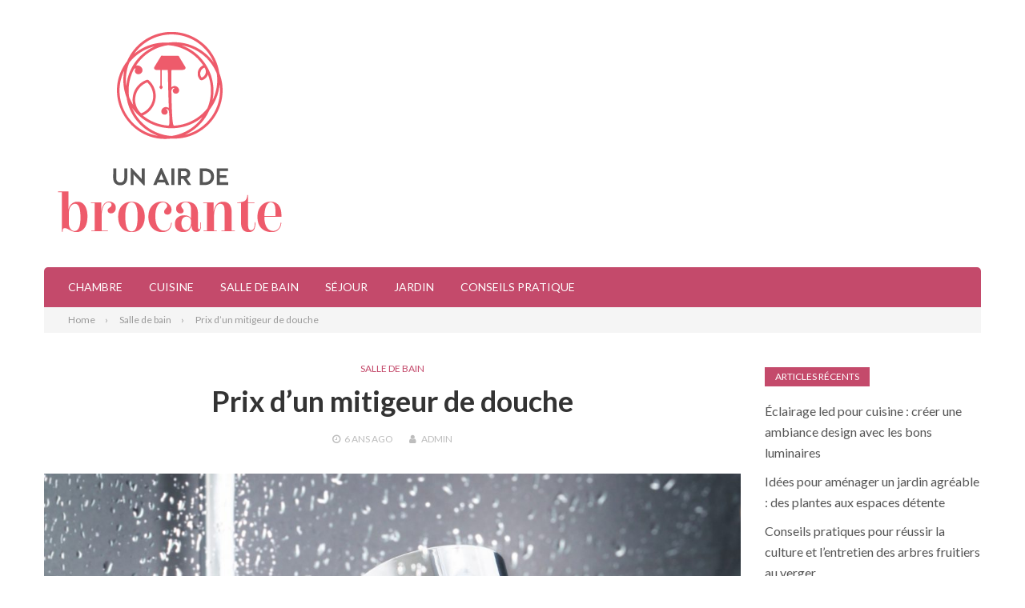

--- FILE ---
content_type: text/html; charset=UTF-8
request_url: https://www.unairdebrocante.com/prix-dun-mitigeur-de-douche/
body_size: 14139
content:
<!DOCTYPE html>
<html dir="ltr" lang="fr-FR" prefix="og: https://ogp.me/ns#">
<head>
<meta charset="UTF-8">
<meta name="viewport" content="width=device-width, initial-scale=1">
<link rel="profile" href="http://gmpg.org/xfn/11">

<title>Prix d’un mitigeur de douche - Un air de brocante</title>

		<!-- All in One SEO 4.9.1.1 - aioseo.com -->
	<meta name="description" content="Chauffer de l’eau s’avère indispensable pour se laver, surtout en hiver. Or, une eau chauffée risque de brûler la peau. Vous souhaitez réguler sa température pour que l&#039;eau ne soit ni trop chaude ni trop froide ? Le régulateur thermostatique est un accessoire à intégrer à votre douche. Solution de confort et de sécurité, il vous" />
	<meta name="robots" content="max-image-preview:large" />
	<meta name="author" content="admin"/>
	<link rel="canonical" href="https://www.unairdebrocante.com/prix-dun-mitigeur-de-douche/" />
	<meta name="generator" content="All in One SEO (AIOSEO) 4.9.1.1" />
		<meta property="og:locale" content="fr_FR" />
		<meta property="og:site_name" content="Un air de brocante -" />
		<meta property="og:type" content="article" />
		<meta property="og:title" content="Prix d’un mitigeur de douche - Un air de brocante" />
		<meta property="og:description" content="Chauffer de l’eau s’avère indispensable pour se laver, surtout en hiver. Or, une eau chauffée risque de brûler la peau. Vous souhaitez réguler sa température pour que l&#039;eau ne soit ni trop chaude ni trop froide ? Le régulateur thermostatique est un accessoire à intégrer à votre douche. Solution de confort et de sécurité, il vous" />
		<meta property="og:url" content="https://www.unairdebrocante.com/prix-dun-mitigeur-de-douche/" />
		<meta property="og:image" content="https://www.unairdebrocante.com/wp-content/uploads/2020/04/cropped-Logos-20-04_un-air-de-brocante.png" />
		<meta property="og:image:secure_url" content="https://www.unairdebrocante.com/wp-content/uploads/2020/04/cropped-Logos-20-04_un-air-de-brocante.png" />
		<meta property="og:image:width" content="306" />
		<meta property="og:image:height" content="267" />
		<meta property="article:published_time" content="2020-06-02T13:41:04+00:00" />
		<meta property="article:modified_time" content="2020-06-02T13:41:04+00:00" />
		<meta name="twitter:card" content="summary_large_image" />
		<meta name="twitter:title" content="Prix d’un mitigeur de douche - Un air de brocante" />
		<meta name="twitter:description" content="Chauffer de l’eau s’avère indispensable pour se laver, surtout en hiver. Or, une eau chauffée risque de brûler la peau. Vous souhaitez réguler sa température pour que l&#039;eau ne soit ni trop chaude ni trop froide ? Le régulateur thermostatique est un accessoire à intégrer à votre douche. Solution de confort et de sécurité, il vous" />
		<meta name="twitter:image" content="https://www.unairdebrocante.com/wp-content/uploads/2020/04/cropped-Logos-20-04_un-air-de-brocante.png" />
		<script type="application/ld+json" class="aioseo-schema">
			{"@context":"https:\/\/schema.org","@graph":[{"@type":"BlogPosting","@id":"https:\/\/www.unairdebrocante.com\/prix-dun-mitigeur-de-douche\/#blogposting","name":"Prix d\u2019un mitigeur de douche - Un air de brocante","headline":"Prix d\u2019un mitigeur de douche","author":{"@id":"https:\/\/www.unairdebrocante.com\/author\/admin-ub\/#author"},"publisher":{"@id":"https:\/\/www.unairdebrocante.com\/#organization"},"image":{"@type":"ImageObject","url":"https:\/\/www.unairdebrocante.com\/wp-content\/uploads\/2020\/06\/mitigeur-de-douche.jpg","width":1689,"height":1125,"caption":"mitigeur de douche"},"datePublished":"2020-06-02T13:41:04+00:00","dateModified":"2020-06-02T13:41:04+00:00","inLanguage":"fr-FR","mainEntityOfPage":{"@id":"https:\/\/www.unairdebrocante.com\/prix-dun-mitigeur-de-douche\/#webpage"},"isPartOf":{"@id":"https:\/\/www.unairdebrocante.com\/prix-dun-mitigeur-de-douche\/#webpage"},"articleSection":"Salle de bain"},{"@type":"BreadcrumbList","@id":"https:\/\/www.unairdebrocante.com\/prix-dun-mitigeur-de-douche\/#breadcrumblist","itemListElement":[{"@type":"ListItem","@id":"https:\/\/www.unairdebrocante.com#listItem","position":1,"name":"Accueil","item":"https:\/\/www.unairdebrocante.com","nextItem":{"@type":"ListItem","@id":"https:\/\/www.unairdebrocante.com\/category\/salle-de-bain\/#listItem","name":"Salle de bain"}},{"@type":"ListItem","@id":"https:\/\/www.unairdebrocante.com\/category\/salle-de-bain\/#listItem","position":2,"name":"Salle de bain","item":"https:\/\/www.unairdebrocante.com\/category\/salle-de-bain\/","nextItem":{"@type":"ListItem","@id":"https:\/\/www.unairdebrocante.com\/prix-dun-mitigeur-de-douche\/#listItem","name":"Prix d\u2019un mitigeur de douche"},"previousItem":{"@type":"ListItem","@id":"https:\/\/www.unairdebrocante.com#listItem","name":"Accueil"}},{"@type":"ListItem","@id":"https:\/\/www.unairdebrocante.com\/prix-dun-mitigeur-de-douche\/#listItem","position":3,"name":"Prix d\u2019un mitigeur de douche","previousItem":{"@type":"ListItem","@id":"https:\/\/www.unairdebrocante.com\/category\/salle-de-bain\/#listItem","name":"Salle de bain"}}]},{"@type":"Organization","@id":"https:\/\/www.unairdebrocante.com\/#organization","name":"Un air de brocante","url":"https:\/\/www.unairdebrocante.com\/","logo":{"@type":"ImageObject","url":"https:\/\/www.unairdebrocante.com\/wp-content\/uploads\/2020\/04\/cropped-Logos-20-04_un-air-de-brocante.png","@id":"https:\/\/www.unairdebrocante.com\/prix-dun-mitigeur-de-douche\/#organizationLogo","width":306,"height":267},"image":{"@id":"https:\/\/www.unairdebrocante.com\/prix-dun-mitigeur-de-douche\/#organizationLogo"}},{"@type":"Person","@id":"https:\/\/www.unairdebrocante.com\/author\/admin-ub\/#author","url":"https:\/\/www.unairdebrocante.com\/author\/admin-ub\/","name":"admin","image":{"@type":"ImageObject","@id":"https:\/\/www.unairdebrocante.com\/prix-dun-mitigeur-de-douche\/#authorImage","url":"https:\/\/secure.gravatar.com\/avatar\/6241663ca24cdb347e56e0592160946b2a1f1d7e855789c871293156929020b6?s=96&d=mm&r=g","width":96,"height":96,"caption":"admin"}},{"@type":"WebPage","@id":"https:\/\/www.unairdebrocante.com\/prix-dun-mitigeur-de-douche\/#webpage","url":"https:\/\/www.unairdebrocante.com\/prix-dun-mitigeur-de-douche\/","name":"Prix d\u2019un mitigeur de douche - Un air de brocante","description":"Chauffer de l\u2019eau s\u2019av\u00e8re indispensable pour se laver, surtout en hiver. Or, une eau chauff\u00e9e risque de br\u00fbler la peau. Vous souhaitez r\u00e9guler sa temp\u00e9rature pour que l'eau ne soit ni trop chaude ni trop froide ? Le r\u00e9gulateur thermostatique est un accessoire \u00e0 int\u00e9grer \u00e0 votre douche. Solution de confort et de s\u00e9curit\u00e9, il vous","inLanguage":"fr-FR","isPartOf":{"@id":"https:\/\/www.unairdebrocante.com\/#website"},"breadcrumb":{"@id":"https:\/\/www.unairdebrocante.com\/prix-dun-mitigeur-de-douche\/#breadcrumblist"},"author":{"@id":"https:\/\/www.unairdebrocante.com\/author\/admin-ub\/#author"},"creator":{"@id":"https:\/\/www.unairdebrocante.com\/author\/admin-ub\/#author"},"image":{"@type":"ImageObject","url":"https:\/\/www.unairdebrocante.com\/wp-content\/uploads\/2020\/06\/mitigeur-de-douche.jpg","@id":"https:\/\/www.unairdebrocante.com\/prix-dun-mitigeur-de-douche\/#mainImage","width":1689,"height":1125,"caption":"mitigeur de douche"},"primaryImageOfPage":{"@id":"https:\/\/www.unairdebrocante.com\/prix-dun-mitigeur-de-douche\/#mainImage"},"datePublished":"2020-06-02T13:41:04+00:00","dateModified":"2020-06-02T13:41:04+00:00"},{"@type":"WebSite","@id":"https:\/\/www.unairdebrocante.com\/#website","url":"https:\/\/www.unairdebrocante.com\/","name":"Un air de brocante","inLanguage":"fr-FR","publisher":{"@id":"https:\/\/www.unairdebrocante.com\/#organization"}}]}
		</script>
		<!-- All in One SEO -->

<link rel='dns-prefetch' href='//fonts.googleapis.com' />
<link rel="alternate" type="application/rss+xml" title="Un air de brocante &raquo; Flux" href="https://www.unairdebrocante.com/feed/" />
<link rel="alternate" title="oEmbed (JSON)" type="application/json+oembed" href="https://www.unairdebrocante.com/wp-json/oembed/1.0/embed?url=https%3A%2F%2Fwww.unairdebrocante.com%2Fprix-dun-mitigeur-de-douche%2F" />
<link rel="alternate" title="oEmbed (XML)" type="text/xml+oembed" href="https://www.unairdebrocante.com/wp-json/oembed/1.0/embed?url=https%3A%2F%2Fwww.unairdebrocante.com%2Fprix-dun-mitigeur-de-douche%2F&#038;format=xml" />
<style id='wp-img-auto-sizes-contain-inline-css' type='text/css'>
img:is([sizes=auto i],[sizes^="auto," i]){contain-intrinsic-size:3000px 1500px}
/*# sourceURL=wp-img-auto-sizes-contain-inline-css */
</style>

<style id='wp-emoji-styles-inline-css' type='text/css'>

	img.wp-smiley, img.emoji {
		display: inline !important;
		border: none !important;
		box-shadow: none !important;
		height: 1em !important;
		width: 1em !important;
		margin: 0 0.07em !important;
		vertical-align: -0.1em !important;
		background: none !important;
		padding: 0 !important;
	}
/*# sourceURL=wp-emoji-styles-inline-css */
</style>
<link rel='stylesheet' id='wp-block-library-css' href='https://www.unairdebrocante.com/wp-includes/css/dist/block-library/style.min.css?ver=6.9' type='text/css' media='all' />
<style id='global-styles-inline-css' type='text/css'>
:root{--wp--preset--aspect-ratio--square: 1;--wp--preset--aspect-ratio--4-3: 4/3;--wp--preset--aspect-ratio--3-4: 3/4;--wp--preset--aspect-ratio--3-2: 3/2;--wp--preset--aspect-ratio--2-3: 2/3;--wp--preset--aspect-ratio--16-9: 16/9;--wp--preset--aspect-ratio--9-16: 9/16;--wp--preset--color--black: #000000;--wp--preset--color--cyan-bluish-gray: #abb8c3;--wp--preset--color--white: #ffffff;--wp--preset--color--pale-pink: #f78da7;--wp--preset--color--vivid-red: #cf2e2e;--wp--preset--color--luminous-vivid-orange: #ff6900;--wp--preset--color--luminous-vivid-amber: #fcb900;--wp--preset--color--light-green-cyan: #7bdcb5;--wp--preset--color--vivid-green-cyan: #00d084;--wp--preset--color--pale-cyan-blue: #8ed1fc;--wp--preset--color--vivid-cyan-blue: #0693e3;--wp--preset--color--vivid-purple: #9b51e0;--wp--preset--gradient--vivid-cyan-blue-to-vivid-purple: linear-gradient(135deg,rgb(6,147,227) 0%,rgb(155,81,224) 100%);--wp--preset--gradient--light-green-cyan-to-vivid-green-cyan: linear-gradient(135deg,rgb(122,220,180) 0%,rgb(0,208,130) 100%);--wp--preset--gradient--luminous-vivid-amber-to-luminous-vivid-orange: linear-gradient(135deg,rgb(252,185,0) 0%,rgb(255,105,0) 100%);--wp--preset--gradient--luminous-vivid-orange-to-vivid-red: linear-gradient(135deg,rgb(255,105,0) 0%,rgb(207,46,46) 100%);--wp--preset--gradient--very-light-gray-to-cyan-bluish-gray: linear-gradient(135deg,rgb(238,238,238) 0%,rgb(169,184,195) 100%);--wp--preset--gradient--cool-to-warm-spectrum: linear-gradient(135deg,rgb(74,234,220) 0%,rgb(151,120,209) 20%,rgb(207,42,186) 40%,rgb(238,44,130) 60%,rgb(251,105,98) 80%,rgb(254,248,76) 100%);--wp--preset--gradient--blush-light-purple: linear-gradient(135deg,rgb(255,206,236) 0%,rgb(152,150,240) 100%);--wp--preset--gradient--blush-bordeaux: linear-gradient(135deg,rgb(254,205,165) 0%,rgb(254,45,45) 50%,rgb(107,0,62) 100%);--wp--preset--gradient--luminous-dusk: linear-gradient(135deg,rgb(255,203,112) 0%,rgb(199,81,192) 50%,rgb(65,88,208) 100%);--wp--preset--gradient--pale-ocean: linear-gradient(135deg,rgb(255,245,203) 0%,rgb(182,227,212) 50%,rgb(51,167,181) 100%);--wp--preset--gradient--electric-grass: linear-gradient(135deg,rgb(202,248,128) 0%,rgb(113,206,126) 100%);--wp--preset--gradient--midnight: linear-gradient(135deg,rgb(2,3,129) 0%,rgb(40,116,252) 100%);--wp--preset--font-size--small: 13px;--wp--preset--font-size--medium: 20px;--wp--preset--font-size--large: 36px;--wp--preset--font-size--x-large: 42px;--wp--preset--spacing--20: 0.44rem;--wp--preset--spacing--30: 0.67rem;--wp--preset--spacing--40: 1rem;--wp--preset--spacing--50: 1.5rem;--wp--preset--spacing--60: 2.25rem;--wp--preset--spacing--70: 3.38rem;--wp--preset--spacing--80: 5.06rem;--wp--preset--shadow--natural: 6px 6px 9px rgba(0, 0, 0, 0.2);--wp--preset--shadow--deep: 12px 12px 50px rgba(0, 0, 0, 0.4);--wp--preset--shadow--sharp: 6px 6px 0px rgba(0, 0, 0, 0.2);--wp--preset--shadow--outlined: 6px 6px 0px -3px rgb(255, 255, 255), 6px 6px rgb(0, 0, 0);--wp--preset--shadow--crisp: 6px 6px 0px rgb(0, 0, 0);}:where(.is-layout-flex){gap: 0.5em;}:where(.is-layout-grid){gap: 0.5em;}body .is-layout-flex{display: flex;}.is-layout-flex{flex-wrap: wrap;align-items: center;}.is-layout-flex > :is(*, div){margin: 0;}body .is-layout-grid{display: grid;}.is-layout-grid > :is(*, div){margin: 0;}:where(.wp-block-columns.is-layout-flex){gap: 2em;}:where(.wp-block-columns.is-layout-grid){gap: 2em;}:where(.wp-block-post-template.is-layout-flex){gap: 1.25em;}:where(.wp-block-post-template.is-layout-grid){gap: 1.25em;}.has-black-color{color: var(--wp--preset--color--black) !important;}.has-cyan-bluish-gray-color{color: var(--wp--preset--color--cyan-bluish-gray) !important;}.has-white-color{color: var(--wp--preset--color--white) !important;}.has-pale-pink-color{color: var(--wp--preset--color--pale-pink) !important;}.has-vivid-red-color{color: var(--wp--preset--color--vivid-red) !important;}.has-luminous-vivid-orange-color{color: var(--wp--preset--color--luminous-vivid-orange) !important;}.has-luminous-vivid-amber-color{color: var(--wp--preset--color--luminous-vivid-amber) !important;}.has-light-green-cyan-color{color: var(--wp--preset--color--light-green-cyan) !important;}.has-vivid-green-cyan-color{color: var(--wp--preset--color--vivid-green-cyan) !important;}.has-pale-cyan-blue-color{color: var(--wp--preset--color--pale-cyan-blue) !important;}.has-vivid-cyan-blue-color{color: var(--wp--preset--color--vivid-cyan-blue) !important;}.has-vivid-purple-color{color: var(--wp--preset--color--vivid-purple) !important;}.has-black-background-color{background-color: var(--wp--preset--color--black) !important;}.has-cyan-bluish-gray-background-color{background-color: var(--wp--preset--color--cyan-bluish-gray) !important;}.has-white-background-color{background-color: var(--wp--preset--color--white) !important;}.has-pale-pink-background-color{background-color: var(--wp--preset--color--pale-pink) !important;}.has-vivid-red-background-color{background-color: var(--wp--preset--color--vivid-red) !important;}.has-luminous-vivid-orange-background-color{background-color: var(--wp--preset--color--luminous-vivid-orange) !important;}.has-luminous-vivid-amber-background-color{background-color: var(--wp--preset--color--luminous-vivid-amber) !important;}.has-light-green-cyan-background-color{background-color: var(--wp--preset--color--light-green-cyan) !important;}.has-vivid-green-cyan-background-color{background-color: var(--wp--preset--color--vivid-green-cyan) !important;}.has-pale-cyan-blue-background-color{background-color: var(--wp--preset--color--pale-cyan-blue) !important;}.has-vivid-cyan-blue-background-color{background-color: var(--wp--preset--color--vivid-cyan-blue) !important;}.has-vivid-purple-background-color{background-color: var(--wp--preset--color--vivid-purple) !important;}.has-black-border-color{border-color: var(--wp--preset--color--black) !important;}.has-cyan-bluish-gray-border-color{border-color: var(--wp--preset--color--cyan-bluish-gray) !important;}.has-white-border-color{border-color: var(--wp--preset--color--white) !important;}.has-pale-pink-border-color{border-color: var(--wp--preset--color--pale-pink) !important;}.has-vivid-red-border-color{border-color: var(--wp--preset--color--vivid-red) !important;}.has-luminous-vivid-orange-border-color{border-color: var(--wp--preset--color--luminous-vivid-orange) !important;}.has-luminous-vivid-amber-border-color{border-color: var(--wp--preset--color--luminous-vivid-amber) !important;}.has-light-green-cyan-border-color{border-color: var(--wp--preset--color--light-green-cyan) !important;}.has-vivid-green-cyan-border-color{border-color: var(--wp--preset--color--vivid-green-cyan) !important;}.has-pale-cyan-blue-border-color{border-color: var(--wp--preset--color--pale-cyan-blue) !important;}.has-vivid-cyan-blue-border-color{border-color: var(--wp--preset--color--vivid-cyan-blue) !important;}.has-vivid-purple-border-color{border-color: var(--wp--preset--color--vivid-purple) !important;}.has-vivid-cyan-blue-to-vivid-purple-gradient-background{background: var(--wp--preset--gradient--vivid-cyan-blue-to-vivid-purple) !important;}.has-light-green-cyan-to-vivid-green-cyan-gradient-background{background: var(--wp--preset--gradient--light-green-cyan-to-vivid-green-cyan) !important;}.has-luminous-vivid-amber-to-luminous-vivid-orange-gradient-background{background: var(--wp--preset--gradient--luminous-vivid-amber-to-luminous-vivid-orange) !important;}.has-luminous-vivid-orange-to-vivid-red-gradient-background{background: var(--wp--preset--gradient--luminous-vivid-orange-to-vivid-red) !important;}.has-very-light-gray-to-cyan-bluish-gray-gradient-background{background: var(--wp--preset--gradient--very-light-gray-to-cyan-bluish-gray) !important;}.has-cool-to-warm-spectrum-gradient-background{background: var(--wp--preset--gradient--cool-to-warm-spectrum) !important;}.has-blush-light-purple-gradient-background{background: var(--wp--preset--gradient--blush-light-purple) !important;}.has-blush-bordeaux-gradient-background{background: var(--wp--preset--gradient--blush-bordeaux) !important;}.has-luminous-dusk-gradient-background{background: var(--wp--preset--gradient--luminous-dusk) !important;}.has-pale-ocean-gradient-background{background: var(--wp--preset--gradient--pale-ocean) !important;}.has-electric-grass-gradient-background{background: var(--wp--preset--gradient--electric-grass) !important;}.has-midnight-gradient-background{background: var(--wp--preset--gradient--midnight) !important;}.has-small-font-size{font-size: var(--wp--preset--font-size--small) !important;}.has-medium-font-size{font-size: var(--wp--preset--font-size--medium) !important;}.has-large-font-size{font-size: var(--wp--preset--font-size--large) !important;}.has-x-large-font-size{font-size: var(--wp--preset--font-size--x-large) !important;}
/*# sourceURL=global-styles-inline-css */
</style>

<style id='classic-theme-styles-inline-css' type='text/css'>
/*! This file is auto-generated */
.wp-block-button__link{color:#fff;background-color:#32373c;border-radius:9999px;box-shadow:none;text-decoration:none;padding:calc(.667em + 2px) calc(1.333em + 2px);font-size:1.125em}.wp-block-file__button{background:#32373c;color:#fff;text-decoration:none}
/*# sourceURL=/wp-includes/css/classic-themes.min.css */
</style>
<link rel='stylesheet' id='contact-form-7-css' href='https://www.unairdebrocante.com/wp-content/plugins/contact-form-7/includes/css/styles.css?ver=6.1.4' type='text/css' media='all' />
<link rel='stylesheet' id='insido-plugins-style-css' href='https://www.unairdebrocante.com/wp-content/themes/insido/assets/css/plugins.min.css?ver=6.9' type='text/css' media='all' />
<link rel='stylesheet' id='insido-fonts-css' href='https://fonts.googleapis.com/css?family=Lato%3A400%2C400i%2C700%2C700i&#038;ver=6.9' type='text/css' media='all' />
<link rel='stylesheet' id='insido-style-css' href='https://www.unairdebrocante.com/wp-content/themes/insido/style.min.css?ver=6.9' type='text/css' media='all' />
<style id='insido-style-inline-css' type='text/css'>

			.secondary-navigation .secondary-menu-items,
			button, input[type="button"],
			input[type="reset"],
			input[type="submit"],
			.button,
			.pagination .current,
			.pagination .page-numbers:hover,
			.block-title,
			.author-badge,
			.format-icon,
			.elementor-page .elementor-widget-container h5 {
				background-color: #c44a6b;
			}

			.primary-menu li a:hover,
			.secondary-menu li ul li a:hover,
			.social-search li a:hover,
			.primary-menu li:hover > a,
			.social-search li:hover > a,
			.cat-links a,
			.entry-title a:hover,
			.post-meta a:hover,
			.widget_entries_thumbnail li .cat-links a,
			.widget li a:hover,
			.footer-sidebar .widget-title,
			.footer-sidebar .widget li a:hover,
			.site-info .copyright a,
			.post-pagination .post-detail span,
			.tag-links a:hover,
			.post-pagination .post-detail a:hover,
			.author-bio .description .name a:hover,
			.logged-in-as a,
			.post-edit-link,
			.cat-links,
			.insido-elements .view-more {
			  color: #c44a6b;
			}

			.primary-menu .sub-menu li:hover,
			.social-search .sub-menu li:hover,
			.secondary-menu .sub-menu li:hover,
			blockquote {
			  border-color: #c44a6b;
			}

		
/*# sourceURL=insido-style-inline-css */
</style>
<link rel='stylesheet' id='insido-color-css' href='https://www.unairdebrocante.com/wp-content/themes/insido/assets/css/colors/default.css' type='text/css' media='all' />
<script type="text/javascript" src="https://www.unairdebrocante.com/wp-includes/js/jquery/jquery.min.js?ver=3.7.1" id="jquery-core-js"></script>
<script type="text/javascript" src="https://www.unairdebrocante.com/wp-includes/js/jquery/jquery-migrate.min.js?ver=3.4.1" id="jquery-migrate-js"></script>
<link rel="https://api.w.org/" href="https://www.unairdebrocante.com/wp-json/" /><link rel="alternate" title="JSON" type="application/json" href="https://www.unairdebrocante.com/wp-json/wp/v2/posts/73" /><link rel="EditURI" type="application/rsd+xml" title="RSD" href="https://www.unairdebrocante.com/xmlrpc.php?rsd" />
<meta name="generator" content="WordPress 6.9" />
<link rel='shortlink' href='https://www.unairdebrocante.com/?p=73' />
<link rel="icon" href="https://www.unairdebrocante.com/wp-content/uploads/2020/04/Logos-20-04_Fav-un-air-de-brocante.png" sizes="32x32" />
<link rel="icon" href="https://www.unairdebrocante.com/wp-content/uploads/2020/04/Logos-20-04_Fav-un-air-de-brocante.png" sizes="192x192" />
<link rel="apple-touch-icon" href="https://www.unairdebrocante.com/wp-content/uploads/2020/04/Logos-20-04_Fav-un-air-de-brocante.png" />
<meta name="msapplication-TileImage" content="https://www.unairdebrocante.com/wp-content/uploads/2020/04/Logos-20-04_Fav-un-air-de-brocante.png" />
<!-- 757ef541a0a8e653 --> 
</head>

<body class="wp-singular post-template-default single single-post postid-73 single-format-standard wp-custom-logo wp-theme-insido full-width-container has-featured-image layout-2c-l">

<div id="page" class="site">

	<div class="wide-container">

		
		<header id="masthead" class="site-header">
			<div class="container">
				<div class="site-header-inner">

					<div class="site-branding">
<div class="logo"><a href="https://www.unairdebrocante.com" rel="home">
<img src="https://www.unairdebrocante.com/wp-content/uploads/2020/04/cropped-Logos-20-04_un-air-de-brocante.png" alt="Un air de brocante"  />
</a>
</div>
</div>

							<div class="header-ad">
					</div>
		
				</div>
			</div>
		</header><!-- #masthead -->

					<nav class="secondary-navigation">
				<div class="container">
					<div class="secondary-menu-items"><ul id="secondary-menu" class="secondary-menu"><li id="menu-item-31" class="menu-item menu-item-type-taxonomy menu-item-object-category menu-item-31"><a href="https://www.unairdebrocante.com/category/chambre/">Chambre</a></li>
<li id="menu-item-32" class="menu-item menu-item-type-taxonomy menu-item-object-category menu-item-32"><a href="https://www.unairdebrocante.com/category/cuisine/">Cuisine</a></li>
<li id="menu-item-33" class="menu-item menu-item-type-taxonomy menu-item-object-category current-post-ancestor current-menu-parent current-post-parent menu-item-33"><a href="https://www.unairdebrocante.com/category/salle-de-bain/">Salle de bain</a></li>
<li id="menu-item-34" class="menu-item menu-item-type-taxonomy menu-item-object-category menu-item-34"><a href="https://www.unairdebrocante.com/category/sejour/">Séjour</a></li>
<li id="menu-item-35" class="menu-item menu-item-type-taxonomy menu-item-object-category menu-item-35"><a href="https://www.unairdebrocante.com/category/jardin/">Jardin</a></li>
<li id="menu-item-55" class="menu-item menu-item-type-taxonomy menu-item-object-category menu-item-55"><a href="https://www.unairdebrocante.com/category/conseils-pratique/">Conseils pratique</a></li>
</ul></div>
									</div>
			</nav>
		
		<div aria-label="Breadcrumbs" class="breadcrumb-trail breadcrumbs" itemprop="breadcrumb"><div class="container"><ul class="trail-items" itemscope itemtype="http://schema.org/BreadcrumbList"><meta name="numberOfItems" content="3" /><meta name="itemListOrder" content="Ascending" /><li itemprop="itemListElement" itemscope itemtype="http://schema.org/ListItem" class="trail-item trail-begin"><a href="https://www.unairdebrocante.com" rel="home"><span itemprop="name">Home</span></a><meta itemprop="position" content="1" /></li><li itemprop="itemListElement" itemscope itemtype="http://schema.org/ListItem" class="trail-item"><a href="https://www.unairdebrocante.com/category/salle-de-bain/"><span itemprop="name">Salle de bain</span></a><meta itemprop="position" content="2" /></li><li itemprop="itemListElement" itemscope itemtype="http://schema.org/ListItem" class="trail-item trail-end"><span itemprop="name">Prix d’un mitigeur de douche</span><meta itemprop="position" content="3" /></li></ul></div></div>
		
		
		<div id="content" class="site-content">

	<div class="container">

		<div id="primary" class="content-area">
			<main id="main" class="site-main">

				
					<article id="post-73" class="post-73 post type-post status-publish format-standard has-post-thumbnail category-salle-de-bain entry">

	<header class="entry-header">
									<span class="cat-links">
					<a href="https://www.unairdebrocante.com/category/salle-de-bain/" rel="category tag">Salle de bain</a>				</span>
					
		<h1 class="entry-title">Prix d’un mitigeur de douche</h1>
		<div class="post-meta">
			<span class="posted-on"><a href="https://www.unairdebrocante.com/prix-dun-mitigeur-de-douche/" rel="bookmark"><time class="entry-date published" datetime="2020-06-02T13:41:04+00:00">6 ans</time></a> ago</span><span class="byline"> <span class="author vcard"><a class="url fn n" href="https://www.unairdebrocante.com/author/admin-ub/">admin</a></span></span>		</div>
	</header>

			<div class="thumbnail">
			
		<div class="post-thumbnail">
			<img width="1170" height="760" src="https://www.unairdebrocante.com/wp-content/uploads/2020/06/mitigeur-de-douche-1170x760.jpg" class="attachment-insido-post-large size-insido-post-large wp-post-image" alt="mitigeur de douche" decoding="async" fetchpriority="high" />							<span class="caption"></span>
					</div><!-- .post-thumbnail -->

				</div>
	
	<div class="content">

		
		<div class="post-content">

			<p>Chauffer de l’eau s’avère indispensable pour se laver, surtout en hiver. Or, une eau chauffée risque de brûler la peau. Vous souhaitez réguler sa température pour que l&amp;#39;eau ne soit ni trop chaude ni trop froide ? Le régulateur thermostatique est un accessoire à intégrer à votre douche. Solution de confort et de sécurité, il vous évite tout risque de brûlures lorsque vous vous lavez. Mais pour l’acquérir, il faut prévoir un budget. Quel est le <a href="https://www.univers-salledebain.fr/mitigeur-douche/">prix d’un mitigeur de douche</a> ? Réponse dans cet article.</p>
<h2>À quoi sert un mitigeur de douche ?</h2>
<p>Le mitigeur thermostatique est un accessoire qui s’intègre dans les salles de bains des maisons. Il assure le maintien d’une température idéale pour l’eau lorsqu’on se lave. Pour cela, il dispose d’un robinet qui mélange automatiquement l’eau froide avec l’eau chaude. Il en résulte une eau à la température parfaite pour votre corps. Le mitigeur de douche conserve le débit de l’eau, même lorsqu’un autre robinet est ouvert dans la maison.</p>
<h2>Comment le mitigeur thermostatique fonctionne-t-il ?</h2>
<p>Son robinet dispose d’un système de blocage qui règle la température. En général, celle-ci est de 38 °C, la température parfaite pour se doucher. Cependant, elle peut augmenter légèrement et atteindre 40 °C, en particulier en hiver. Quoi qu’il en soit, cet accessoire, qui devient indispensable pour votre sécurité, protège la peau des enfants et des personnes âgées. Les personnes de ces tranches d’âge ont généralement une peau fine et plus fragile.</p>
<h2>Quels sont les avantages du mitigeur thermostatique ?</h2>
<p>La mission fondamentale du mitigeur est de réguler la température de l’eau quand on prend une douche. Toutefois, son rôle ne se limite pas à cela. Il propose aussi d’autres fonctionnalités. Équipés de clapets anti retour et de filtre, les bons mitigeurs de douche comportent un système d’arrêt qui coupe le ruissellement de l’eau en l’absence d’eau froide.</p>
<p>En effet, sans eau froide, vous prendrez une douche uniquement avec de l’eau chaude, ce qui risque de laisser des marques de brûlures sur votre enveloppe cutanée.</p>
<p>Autre avantage du mitigeur thermostatique, il est léger. Il reste moins encombrant que le mitigeur classique dont les poignées de réglage sont installées sur le devant. Dans le cas du mitigeur thermostatique, ces poignées se trouvent de part et d’autre de l’accessoire. Le contrôle de la température en devient plus aisé et la manipulation de l’équipement reste facile.</p>
<h2>Combien coûte un mitigeur thermostatique ?</h2>
<p>Le prix du mitigeur thermostatique varie et dépend de la qualité de l’accessoire, de son originalité et de ses performances. Pour moins de 60 €, on peut dénicher des modèles dans le commerce en ligne ou physique. Seulement, ils s’avèrent fragiles. De plus, ils ne sont généralement pas conçus par des marques reconnues. Et il s’agit de produits fabriqués en Chine. Enfin, ils ne fonctionnent pas avec les chaudières à gaz, à moins d’afficher le label NF.</p>
<p>Il vaut mieux se tourner vers les mitigeurs dont le prix oscille entre 60 € et 130 €. Leur design demeure plus original, et les accessoires portent la marque d’un fabricant. Cela rassure quant à leur qualité. À noter que les mitigeurs de 150 € environ possèdent des outils complémentaires : butée de débit d’eau, butée de température et manette d’ouverture.</p>
<p>Si vous disposez d’un budget plus élevé, vous pouvez vous offrir des accessoires de 130 € à 230 €, de 230 € à 500 €, ou de plus de 500 €. Qualité, fonctionnalité, esthétique, originalité, ces accessoires intègrent le peloton de tête. Ce sont des modèles haut de gamme.</p>
			
			
		</div>

	</div>

</article><!-- #post-## -->

					
					
					
					
					
			<div class="random-posts ">
				<h3 class="random-posts-title block-title">D&#039;autres articles</h3>
				<div class="posts">
					
						<article class="post-layout-grid-three">

							<div class="thumbnail">
								
		<div class="post-thumbnail">
			<img width="851" height="530" src="https://www.unairdebrocante.com/wp-content/uploads/2021/07/Conseils-et-mode-demploi-dune-yaourtiere-Severin-851x530.jpg" class="attachment-insido-post size-insido-post wp-post-image" alt="Conseils et mode d’emploi d’une yaourtière Severin" decoding="async" />							<span class="caption"></span>
					</div><!-- .post-thumbnail -->

									</div>

							<div class="content">
								<header class="entry-header">
																		<span class="cat-links">
					<a href="https://www.unairdebrocante.com/category/cuisine/" rel="category tag">Cuisine</a>				</span>
					
		<h2 class="entry-title"><a href="https://www.unairdebrocante.com/conseils-et-mode-demploi-dune-yaourtiere-severin/" rel="bookmark">Conseils et mode d’emploi d’une yaourtière Severin</a></h2>
										</header>

								<div class="entry-summary">
									<p>La conception des yaourts faits maison permet de contrôler avec précision la contenance de cette alimentation tout en éliminant les&hellip;</p>
								</div>

								<div class="post-meta">
									<span class="posted-on"><a href="https://www.unairdebrocante.com/conseils-et-mode-demploi-dune-yaourtiere-severin/" rel="bookmark"><time class="entry-date published" datetime="2021-07-10T07:16:49+00:00">4 ans</time></a> ago</span><span class="byline"> <span class="author vcard"><a class="url fn n" href="https://www.unairdebrocante.com/author/admin-ub/">admin</a></span></span>								</div>
							</div>

						</article><!-- #post-## -->

					
						<article class="post-layout-grid-three">

							<div class="thumbnail">
								
		<div class="post-thumbnail">
			<img width="940" height="530" src="https://www.unairdebrocante.com/wp-content/uploads/2021/05/elagage-940x530.jpg" class="attachment-insido-post size-insido-post wp-post-image" alt="Élagage d’arbre : les points essentiel à savoir avant cette opération" decoding="async" />							<span class="caption"></span>
					</div><!-- .post-thumbnail -->

									</div>

							<div class="content">
								<header class="entry-header">
																		<span class="cat-links">
					<a href="https://www.unairdebrocante.com/category/jardin/" rel="category tag">Jardin</a>				</span>
					
		<h2 class="entry-title"><a href="https://www.unairdebrocante.com/elagage-darbre-les-points-essentiel-a-savoir-avant-cette-operation/" rel="bookmark">Élagage d’arbre : les points essentiel à savoir avant cette opération</a></h2>
										</header>

								<div class="entry-summary">
									<p>Plusieurs éléments doivent être pris en compte avant l’élagage d’un arbre. Ses branches peuvent représenter un danger s’ils ne sont&hellip;</p>
								</div>

								<div class="post-meta">
									<span class="posted-on"><a href="https://www.unairdebrocante.com/elagage-darbre-les-points-essentiel-a-savoir-avant-cette-operation/" rel="bookmark"><time class="entry-date published" datetime="2021-05-15T08:56:53+00:00">5 ans</time></a> ago</span><span class="byline"> <span class="author vcard"><a class="url fn n" href="https://www.unairdebrocante.com/author/admin-ub/">admin</a></span></span>								</div>
							</div>

						</article><!-- #post-## -->

					
						<article class="post-layout-grid-three">

							<div class="thumbnail">
								
		<div class="post-thumbnail">
			<img width="940" height="530" src="https://www.unairdebrocante.com/wp-content/uploads/2020/07/Pourquoi-faire-appel-a-un-specialiste-de-jardin -940x530.jpg" class="attachment-insido-post size-insido-post wp-post-image" alt="Pourquoi faire appel à un spécialiste de jardin " decoding="async" loading="lazy" />							<span class="caption"></span>
					</div><!-- .post-thumbnail -->

									</div>

							<div class="content">
								<header class="entry-header">
																		<span class="cat-links">
					<a href="https://www.unairdebrocante.com/category/jardin/" rel="category tag">Jardin</a>				</span>
					
		<h2 class="entry-title"><a href="https://www.unairdebrocante.com/pourquoi-faire-appel-a-un-specialiste-de-jardin/" rel="bookmark">Pourquoi faire appel à un spécialiste de jardin ?</a></h2>
										</header>

								<div class="entry-summary">
									<p>La beauté d’un jardin ne découle pas du hasard. Il s’agit souvent de durs labeurs de personnes passionnées. Dans la&hellip;</p>
								</div>

								<div class="post-meta">
									<span class="posted-on"><a href="https://www.unairdebrocante.com/pourquoi-faire-appel-a-un-specialiste-de-jardin/" rel="bookmark"><time class="entry-date published" datetime="2020-07-11T09:52:01+00:00">5 ans</time></a> ago</span><span class="byline"> <span class="author vcard"><a class="url fn n" href="https://www.unairdebrocante.com/author/admin-ub/">admin</a></span></span>								</div>
							</div>

						</article><!-- #post-## -->

									</div>
			</div>

		
					
					
				
			</main><!-- #main -->
		</div><!-- #primary -->

		
<div id="secondary" class="widget-area" aria-label="Primary Sidebar">
	
		<aside id="recent-posts-2" class="widget widget_recent_entries">
		<h3 class="widget-title block-title">Articles récents</h3>
		<ul>
											<li>
					<a href="https://www.unairdebrocante.com/eclairage-led-cuisine/">Éclairage led pour cuisine : créer une ambiance design avec les bons luminaires</a>
									</li>
											<li>
					<a href="https://www.unairdebrocante.com/plantes-amenager-jardin/">Idées pour aménager un jardin agréable : des plantes aux espaces détente</a>
									</li>
											<li>
					<a href="https://www.unairdebrocante.com/entretien-arbres-fruitiers-verger/">Conseils pratiques pour réussir la culture et l’entretien des arbres fruitiers au verger</a>
									</li>
											<li>
					<a href="https://www.unairdebrocante.com/creer-espace-exterieur-reve/">Créer un espace extérieur de rêve : prix, mobilier et conseils pour profiter du soleil</a>
									</li>
											<li>
					<a href="https://www.unairdebrocante.com/terrasse-amenagement-exterieur/">Transformer votre terrasse : conseils et idées pour un aménagement extérieur réussi</a>
									</li>
					</ul>

		</aside><aside id="categories-2" class="widget widget_categories"><h3 class="widget-title block-title">Rubriques</h3>
			<ul>
					<li class="cat-item cat-item-2"><a href="https://www.unairdebrocante.com/category/chambre/">Chambre</a>
</li>
	<li class="cat-item cat-item-8"><a href="https://www.unairdebrocante.com/category/conseils-pratique/">Conseils pratique</a>
</li>
	<li class="cat-item cat-item-3"><a href="https://www.unairdebrocante.com/category/cuisine/">Cuisine</a>
</li>
	<li class="cat-item cat-item-6"><a href="https://www.unairdebrocante.com/category/jardin/">Jardin</a>
</li>
	<li class="cat-item cat-item-4"><a href="https://www.unairdebrocante.com/category/salle-de-bain/">Salle de bain</a>
</li>
	<li class="cat-item cat-item-5"><a href="https://www.unairdebrocante.com/category/sejour/">Séjour</a>
</li>
	<li class="cat-item cat-item-1"><a href="https://www.unairdebrocante.com/category/uncategorized/">Uncategorized</a>
</li>
			</ul>

			</aside></div><!-- #secondary -->

	</div>

		</div><!-- #content -->

		
		<footer id="colophon" class="site-footer">

			<div class="container">
					<div class="footer-sidebar widget-column-4">

		
		
		
		
			
		
		
	</div><!-- .footer-sidebar -->

			</div>

			<div class="container">
				<div class="site-info">
										<p class="copyright">© Copyright <a href="http://www.unairdebrocante.com">unairdebrocante.com</a> · <a href="http://www.unairdebrocante.com/contact/">Contact</a></p>				</div>
			</div><!-- .site-info -->

		</footer><!-- #colophon -->

	</div><!-- .wide-container -->

</div><!-- #page -->

<a href="#" class="back-to-top" title="Back to top"><i class="fa fa-chevron-up" aria-hidden="true"></i></a>

<script type="speculationrules">
{"prefetch":[{"source":"document","where":{"and":[{"href_matches":"/*"},{"not":{"href_matches":["/wp-*.php","/wp-admin/*","/wp-content/uploads/*","/wp-content/*","/wp-content/plugins/*","/wp-content/themes/insido/*","/*\\?(.+)"]}},{"not":{"selector_matches":"a[rel~=\"nofollow\"]"}},{"not":{"selector_matches":".no-prefetch, .no-prefetch a"}}]},"eagerness":"conservative"}]}
</script>
<script type="module"  src="https://www.unairdebrocante.com/wp-content/plugins/all-in-one-seo-pack/dist/Lite/assets/table-of-contents.95d0dfce.js?ver=4.9.1.1" id="aioseo/js/src/vue/standalone/blocks/table-of-contents/frontend.js-js"></script>
<script type="text/javascript" src="https://www.unairdebrocante.com/wp-includes/js/dist/hooks.min.js?ver=dd5603f07f9220ed27f1" id="wp-hooks-js"></script>
<script type="text/javascript" src="https://www.unairdebrocante.com/wp-includes/js/dist/i18n.min.js?ver=c26c3dc7bed366793375" id="wp-i18n-js"></script>
<script type="text/javascript" id="wp-i18n-js-after">
/* <![CDATA[ */
wp.i18n.setLocaleData( { 'text direction\u0004ltr': [ 'ltr' ] } );
//# sourceURL=wp-i18n-js-after
/* ]]> */
</script>
<script type="text/javascript" src="https://www.unairdebrocante.com/wp-content/plugins/contact-form-7/includes/swv/js/index.js?ver=6.1.4" id="swv-js"></script>
<script type="text/javascript" id="contact-form-7-js-translations">
/* <![CDATA[ */
( function( domain, translations ) {
	var localeData = translations.locale_data[ domain ] || translations.locale_data.messages;
	localeData[""].domain = domain;
	wp.i18n.setLocaleData( localeData, domain );
} )( "contact-form-7", {"translation-revision-date":"2025-02-06 12:02:14+0000","generator":"GlotPress\/4.0.1","domain":"messages","locale_data":{"messages":{"":{"domain":"messages","plural-forms":"nplurals=2; plural=n > 1;","lang":"fr"},"This contact form is placed in the wrong place.":["Ce formulaire de contact est plac\u00e9 dans un mauvais endroit."],"Error:":["Erreur\u00a0:"]}},"comment":{"reference":"includes\/js\/index.js"}} );
//# sourceURL=contact-form-7-js-translations
/* ]]> */
</script>
<script type="text/javascript" id="contact-form-7-js-before">
/* <![CDATA[ */
var wpcf7 = {
    "api": {
        "root": "https:\/\/www.unairdebrocante.com\/wp-json\/",
        "namespace": "contact-form-7\/v1"
    },
    "cached": 1
};
//# sourceURL=contact-form-7-js-before
/* ]]> */
</script>
<script type="text/javascript" src="https://www.unairdebrocante.com/wp-content/plugins/contact-form-7/includes/js/index.js?ver=6.1.4" id="contact-form-7-js"></script>
<script type="text/javascript" src="https://www.unairdebrocante.com/wp-content/themes/insido/assets/js/insido.min.js" id="insido-scripts-js"></script>
<script id="wp-emoji-settings" type="application/json">
{"baseUrl":"https://s.w.org/images/core/emoji/17.0.2/72x72/","ext":".png","svgUrl":"https://s.w.org/images/core/emoji/17.0.2/svg/","svgExt":".svg","source":{"concatemoji":"https://www.unairdebrocante.com/wp-includes/js/wp-emoji-release.min.js?ver=6.9"}}
</script>
<script type="module">
/* <![CDATA[ */
/*! This file is auto-generated */
const a=JSON.parse(document.getElementById("wp-emoji-settings").textContent),o=(window._wpemojiSettings=a,"wpEmojiSettingsSupports"),s=["flag","emoji"];function i(e){try{var t={supportTests:e,timestamp:(new Date).valueOf()};sessionStorage.setItem(o,JSON.stringify(t))}catch(e){}}function c(e,t,n){e.clearRect(0,0,e.canvas.width,e.canvas.height),e.fillText(t,0,0);t=new Uint32Array(e.getImageData(0,0,e.canvas.width,e.canvas.height).data);e.clearRect(0,0,e.canvas.width,e.canvas.height),e.fillText(n,0,0);const a=new Uint32Array(e.getImageData(0,0,e.canvas.width,e.canvas.height).data);return t.every((e,t)=>e===a[t])}function p(e,t){e.clearRect(0,0,e.canvas.width,e.canvas.height),e.fillText(t,0,0);var n=e.getImageData(16,16,1,1);for(let e=0;e<n.data.length;e++)if(0!==n.data[e])return!1;return!0}function u(e,t,n,a){switch(t){case"flag":return n(e,"\ud83c\udff3\ufe0f\u200d\u26a7\ufe0f","\ud83c\udff3\ufe0f\u200b\u26a7\ufe0f")?!1:!n(e,"\ud83c\udde8\ud83c\uddf6","\ud83c\udde8\u200b\ud83c\uddf6")&&!n(e,"\ud83c\udff4\udb40\udc67\udb40\udc62\udb40\udc65\udb40\udc6e\udb40\udc67\udb40\udc7f","\ud83c\udff4\u200b\udb40\udc67\u200b\udb40\udc62\u200b\udb40\udc65\u200b\udb40\udc6e\u200b\udb40\udc67\u200b\udb40\udc7f");case"emoji":return!a(e,"\ud83e\u1fac8")}return!1}function f(e,t,n,a){let r;const o=(r="undefined"!=typeof WorkerGlobalScope&&self instanceof WorkerGlobalScope?new OffscreenCanvas(300,150):document.createElement("canvas")).getContext("2d",{willReadFrequently:!0}),s=(o.textBaseline="top",o.font="600 32px Arial",{});return e.forEach(e=>{s[e]=t(o,e,n,a)}),s}function r(e){var t=document.createElement("script");t.src=e,t.defer=!0,document.head.appendChild(t)}a.supports={everything:!0,everythingExceptFlag:!0},new Promise(t=>{let n=function(){try{var e=JSON.parse(sessionStorage.getItem(o));if("object"==typeof e&&"number"==typeof e.timestamp&&(new Date).valueOf()<e.timestamp+604800&&"object"==typeof e.supportTests)return e.supportTests}catch(e){}return null}();if(!n){if("undefined"!=typeof Worker&&"undefined"!=typeof OffscreenCanvas&&"undefined"!=typeof URL&&URL.createObjectURL&&"undefined"!=typeof Blob)try{var e="postMessage("+f.toString()+"("+[JSON.stringify(s),u.toString(),c.toString(),p.toString()].join(",")+"));",a=new Blob([e],{type:"text/javascript"});const r=new Worker(URL.createObjectURL(a),{name:"wpTestEmojiSupports"});return void(r.onmessage=e=>{i(n=e.data),r.terminate(),t(n)})}catch(e){}i(n=f(s,u,c,p))}t(n)}).then(e=>{for(const n in e)a.supports[n]=e[n],a.supports.everything=a.supports.everything&&a.supports[n],"flag"!==n&&(a.supports.everythingExceptFlag=a.supports.everythingExceptFlag&&a.supports[n]);var t;a.supports.everythingExceptFlag=a.supports.everythingExceptFlag&&!a.supports.flag,a.supports.everything||((t=a.source||{}).concatemoji?r(t.concatemoji):t.wpemoji&&t.twemoji&&(r(t.twemoji),r(t.wpemoji)))});
//# sourceURL=https://www.unairdebrocante.com/wp-includes/js/wp-emoji-loader.min.js
/* ]]> */
</script>

</body>
</html>


<!-- Page cached by LiteSpeed Cache 7.6.2 on 2025-12-11 00:17:34 -->

--- FILE ---
content_type: text/css
request_url: https://www.unairdebrocante.com/wp-content/themes/insido/style.min.css?ver=6.9
body_size: 8836
content:
/*!
 * Theme Name: Insido
 * Theme URI: http://www.theme-junkie.com/themes/insido
 * Description: Insido is a premium flexible and responsive Magazine WordPress theme. It is perfect for online magazines websites, news websites, personal blogs or community blogs.
 * Version: 1.0.4
 * Author: Theme Junkie
 * Author URI: http://www.theme-junkie.com/
 * Tags: two-columns, right-sidebar, custom-background, custom-menu, editor-style, threaded-comments, translation-ready
 * Text Domain: insido
 *
 * License: GNU General Public License v2.0 or later
 * License URI: http://www.gnu.org/licenses/gpl-2.0.html
 *
 * Insido WordPress Theme, Copyright 2018 - 2020 http://www.theme-junkie.com/
 * Insido is distributed under the terms of the GNU GPL
 *
 * Please DO NOT EDIT THIS FILE, if you want to customize the styles, you can create a child theme
 * See: http://codex.wordpress.org/Child_Themes
 *//*! normalize.css v7.0.0 | MIT License | github.com/necolas/normalize.css */html{line-height:1.15;-ms-text-size-adjust:100%;-webkit-text-size-adjust:100%}body{margin:0}article,aside,footer,header,nav,section{display:block}h1{font-size:2em;margin:0.67em 0}figcaption,figure,main{display:block}figure{margin:1em 40px}hr{box-sizing:content-box;height:0;overflow:visible}pre{font-family:monospace, monospace;font-size:1em}a{background-color:transparent;-webkit-text-decoration-skip:objects}abbr[title]{border-bottom:none;text-decoration:underline;text-decoration:underline dotted}b,strong{font-weight:inherit}b,strong{font-weight:bolder}code,kbd,samp{font-family:monospace, monospace;font-size:1em}dfn{font-style:italic}mark{background-color:#ff0;color:#000}small{font-size:80%}sub,sup{font-size:75%;line-height:0;position:relative;vertical-align:baseline}sub{bottom:-0.25em}sup{top:-0.5em}audio,video{display:inline-block}audio:not([controls]){display:none;height:0}img{border-style:none}svg:not(:root){overflow:hidden}button,input,optgroup,select,textarea{font-family:sans-serif;font-size:100%;line-height:1.15;margin:0}button,input{overflow:visible}button,select{text-transform:none}button,html [type="button"],[type="reset"],[type="submit"]{-webkit-appearance:button}button::-moz-focus-inner,[type="button"]::-moz-focus-inner,[type="reset"]::-moz-focus-inner,[type="submit"]::-moz-focus-inner{border-style:none;padding:0}button:-moz-focusring,[type="button"]:-moz-focusring,[type="reset"]:-moz-focusring,[type="submit"]:-moz-focusring{outline:1px dotted ButtonText}fieldset{padding:0.35em 0.75em 0.625em}legend{box-sizing:border-box;color:inherit;display:table;max-width:100%;padding:0;white-space:normal}progress{display:inline-block;vertical-align:baseline}textarea{overflow:auto}[type="checkbox"],[type="radio"]{box-sizing:border-box;padding:0}[type="number"]::-webkit-inner-spin-button,[type="number"]::-webkit-outer-spin-button{height:auto}[type="search"]{-webkit-appearance:textfield;outline-offset:-2px}[type="search"]::-webkit-search-cancel-button,[type="search"]::-webkit-search-decoration{-webkit-appearance:none}::-webkit-file-upload-button{-webkit-appearance:button;font:inherit}details,menu{display:block}summary{display:list-item}canvas{display:inline-block}template{display:none}[hidden]{display:none}.wide-container{background-color:#fff}.boxed-container .wide-container,.framed-container .wide-container{max-width:120rem;margin:0 auto;box-shadow:0 0 1rem rgba(0,0,0,0.05)}.fixed-top-bar .wide-container{padding-top:4rem}.framed-container{margin:0 auto}@media (min-width: 1024px){.framed-container{margin:4rem auto}}.container{max-width:117rem;margin-left:auto;margin-right:auto;padding:0 2rem}.container:after{content:" ";display:block;clear:both}@media (min-width: 1280px){.container{padding:0}}.boxed-container .container,.framed-container .container,.framed-container .container{padding:0 3rem}.site-content{margin-top:3rem}@media (min-width: 900px){.layout-2c-l .content-area{width:74.358974359%;float:left;margin-right:2.5641025641%}}@media (min-width: 900px){.layout-2c-r .content-area{width:74.358974359%;float:right;margin-right:0}}@media (min-width: 900px){.layout-1c-n .content-area{width:74.358974359%;margin:auto}}@media (min-width: 900px){.layout-2c-l .widget-area{width:23.0769230769%;float:right;margin-right:0}}@media (min-width: 900px){.layout-2c-r .widget-area{width:23.0769230769%;float:left;margin-right:2.5641025641%}}.posts{display:flex;flex-flow:row wrap;justify-content:space-between}.posts:after{content:"";width:31.0344827586%}.post-layout-default{margin-bottom:3rem;display:flex;flex-flow:row wrap}.post-layout-default .thumbnail{margin-bottom:2rem}@media (min-width: 600px){.post-layout-default .thumbnail{width:54.0229885057%;margin-right:3.4482758621%;margin-bottom:0}}.post-layout-default .content{display:flex;flex-flow:row wrap;flex-direction:column;justify-content:center}@media (min-width: 600px){.post-layout-default .content{width:42.5287356322%}}.post-layout-grid-two{width:48.275862069%;margin-bottom:3rem}.post-layout-grid-two .thumbnail{margin-bottom:2rem}.post-layout-grid-three{margin-bottom:3rem}@media (min-width: 600px){.post-layout-grid-three{width:48.275862069%}}@media (min-width: 900px){.post-layout-grid-three{width:31.0344827586%}}.post-layout-grid-three .thumbnail{margin-bottom:2rem}@media (min-width: 600px){.post-layout-grid-four{width:48.7179487179%}}@media (min-width: 800px){.post-layout-grid-four{width:23.0769230769%}}*,*:before,*:after{box-sizing:border-box}html{font-size:62.5%}body{font-family:"Lato",sans-serif;font-size:1.6rem;font-weight:400;font-style:normal;line-height:2.6rem;color:#555;background:#fff}@media (max-width: 600px){body{font-size:1.4rem;line-height:2.1rem}}::selection{color:#fff;background:#ee5b6a;text-shadow:none}::-moz-selection{color:#fff;background:#ee5b6a;text-shadow:none}figure>img{display:block}img{max-width:100%;height:auto}img[class*="align"],img[class*="attachment-"]{height:auto}.wp-caption{max-width:100%;margin-bottom:2.4rem}.wp-caption img[class*="wp-image-"]{display:block;margin-bottom:0.5rem}.wp-caption-text{font-size:1.4rem;font-style:italic;color:#999}.wp-smiley{margin-top:0;margin-bottom:0;padding:0;border:0}embed,iframe,object{width:100%;max-width:100%}.alignleft{float:left;margin-right:2.6rem}.alignright{float:right;margin-left:2.6rem}.aligncenter{clear:both}.alignnone{display:block}.screen-reader-text{clip:rect(1px, 1px, 1px, 1px);position:absolute !important;height:1px;width:1px;overflow:hidden}.screen-reader-text:focus{background-color:#f1f1f1;border-radius:3px;box-shadow:0 0 2px 2px rgba(0,0,0,0.6);clip:auto !important;color:#21759b;display:block;font-size:14px;font-size:1.4rem;font-weight:bold;height:auto;left:5px;line-height:normal;padding:15px 23px 14px;text-decoration:none;top:5px;width:auto;z-index:100000}table{width:100%;margin-bottom:2.6rem}table th,table td{padding:1rem;text-align:left;vertical-align:top;border-bottom:1px solid #bdbdbd}table th{text-transform:uppercase;border-bottom:1rem solid #bdbdbd}table tr th:first-child,table tr td:first-child{padding-left:0}table tr th:last-child,table tr td:last-child{padding-right:0}.sticky,.bypostauthor{font-size:inherit}.gallery{margin-bottom:2rem}.gallery-item{position:relative;float:left;overflow:hidden;margin:0 0.4rem 0.4rem 0}.gallery-icon a,.gallery-icon img{display:block}.gallery-columns-1 .gallery-item{max-width:100%}.gallery-columns-2 .gallery-item{max-width:48%;max-width:-webkit-calc(50% - 4px);max-width:calc(50% - 4px)}.gallery-columns-3 .gallery-item{max-width:32%;max-width:-webkit-calc(33.3% - 4px);max-width:calc(33.3% - 4px)}.gallery-columns-4 .gallery-item{max-width:23%;max-width:-webkit-calc(25% - 4px);max-width:calc(25% - 4px)}.gallery-columns-5 .gallery-item{max-width:19%;max-width:-webkit-calc(20% - 4px);max-width:calc(20% - 4px)}.gallery-columns-6 .gallery-item{max-width:15%;max-width:-webkit-calc(16.7% - 4px);max-width:calc(16.7% - 4px)}.gallery-columns-7 .gallery-item{max-width:13%;max-width:-webkit-calc(14.28% - 4px);max-width:calc(14.28% - 4px)}.gallery-columns-8 .gallery-item{max-width:11%;max-width:-webkit-calc(12.5% - 4px);max-width:calc(12.5% - 4px)}.gallery-columns-9 .gallery-item{max-width:9%;max-width:-webkit-calc(11.1% - 4px);max-width:calc(11.1% - 4px)}.gallery-columns-1 .gallery-item:nth-of-type(1n),.gallery-columns-2 .gallery-item:nth-of-type(2n),.gallery-columns-3 .gallery-item:nth-of-type(3n),.gallery-columns-4 .gallery-item:nth-of-type(4n),.gallery-columns-5 .gallery-item:nth-of-type(5n),.gallery-columns-6 .gallery-item:nth-of-type(6n),.gallery-columns-7 .gallery-item:nth-of-type(7n),.gallery-columns-8 .gallery-item:nth-of-type(8n),.gallery-columns-9 .gallery-item:nth-of-type(9n){margin-right:0}.gallery-columns-1.gallery-size-medium figure.gallery-item:nth-of-type(1n+1),.gallery-columns-1.gallery-size-thumbnail figure.gallery-item:nth-of-type(1n+1),.gallery-columns-2.gallery-size-thumbnail figure.gallery-item:nth-of-type(2n+1),.gallery-columns-3.gallery-size-thumbnail figure.gallery-item:nth-of-type(3n+1){clear:left}.gallery-caption{font-size:1.4rem;line-height:2.1rem;position:absolute;bottom:0;left:0;box-sizing:border-box;width:100%;max-height:50%;margin:0;padding:0.2rem 0.8rem;text-align:left;opacity:0;color:#fff;background-color:#000;background-color:rgba(0,0,0,0.7)}.gallery-caption:before{position:absolute;top:0;left:0;width:100%;height:100%;min-height:5rem;content:""}.gallery-item:hover .gallery-caption{opacity:0}.gallery-columns-7 .gallery-caption,.gallery-columns-8 .gallery-caption,.gallery-columns-9 .gallery-caption{display:none}.post-layout-grid-two,.post-layout-grid-three,.post-layout-grid-four,.gallery,.clearfix,.comment-container,.widget_entries_thumbnail .small-posts,.elementor-widget-wp-widget-insido-posts .small-posts,.widget_address li,.post-pagination,.post-pagination>div{*zoom:1}.post-layout-grid-two:before,.post-layout-grid-three:before,.post-layout-grid-four:before,.gallery:before,.clearfix:before,.comment-container:before,.widget_entries_thumbnail .small-posts:before,.elementor-widget-wp-widget-insido-posts .small-posts:before,.widget_address li:before,.post-pagination:before,.post-pagination>div:before,.post-layout-grid-two:after,.post-layout-grid-three:after,.post-layout-grid-four:after,.gallery:after,.clearfix:after,.comment-container:after,.widget_entries_thumbnail .small-posts:after,.elementor-widget-wp-widget-insido-posts .small-posts:after,.widget_address li:after,.post-pagination:after,.post-pagination>div:after{display:table;content:""}.post-layout-grid-two:after,.post-layout-grid-three:after,.post-layout-grid-four:after,.gallery:after,.clearfix:after,.comment-container:after,.widget_entries_thumbnail .small-posts:after,.elementor-widget-wp-widget-insido-posts .small-posts:after,.widget_address li:after,.post-pagination:after,.post-pagination>div:after{clear:both}.primary-menu,.social-search,.secondary-menu,.primary-menu .sub-menu,.social-search .sub-menu,.secondary-menu .sub-menu,.post-share ul,.commentlist,.widget ul,.widget_entries_thumbnail ul,.elementor-widget-wp-widget-insido-posts ul,.widget_address ul,.breadcrumbs .trail-items{margin:0;padding:0;list-style:none}.aligncenter{display:block;margin-right:auto;margin-left:auto}a{transition:all 200ms ease-in-out 0s;text-decoration:none;color:#ee5b6a}a:visited{color:#ee5b6a}a:hover,a:visited:hover{text-decoration:none;color:#555}h1,h2,h3,h4,h5,h6{font-family:"Lato",sans-serif;font-weight:700;font-style:normal;margin:1.3rem 0;color:#333}h1,.h1{font-size:3.6rem;line-height:3.96rem}h2,.h2{font-size:3rem;line-height:3.3rem}h3,.h3{font-size:2.4rem;line-height:3.12rem}h4,.h4{font-size:2rem;line-height:2.6rem}h5,.h5{font-size:1.6rem}h6,.h6{font-size:1.4rem}p{margin:0 0 2.6rem}abbr[title],dfn[title]{cursor:help}del{vertical-align:baseline;text-decoration:line-through;color:#aaa}code,kbd,pre,samp{font-size:1.6rem}pre{margin:2.6rem 0;padding:2.6rem;color:#2080ad;background-color:#fafafa}code{color:#2080ad}blockquote{font-style:italic;margin:2.6rem 4rem;padding-left:2rem;color:#777;border-left:0.3rem solid #ee5b6a}blockquote cite{position:relative;display:block;padding:1rem 0 0 2rem;color:#555}blockquote cite:before{position:absolute;left:0;content:"\2014"}q:before,q:after,blockquote:before,blockquote:after{content:""}address{display:block;margin:0 0 2.6rem}ul,ol{margin:1.6rem 0;padding:0 0 0 2.6rem}ul{list-style:disc}ol{list-style-type:decimal}ol ol{list-style:upper-alpha}ol ol ol{list-style:lower-roman}ol ol ol ol{list-style:lower-alpha}li ul,li ol{margin:0}dl{margin:2.6rem}dt{font-weight:700}dd{margin-bottom:2.6rem}hr{clear:both;height:0.1rem;min-height:0;margin:2.6rem 0;border-top:0.1rem solid #bdbdbd;border-right:0;border-bottom:0;border-left:0}hr.dotted{border-style:dotted}hr.dashed{border-style:dashed}hr.blackborder{border-color:#000}hr.whiteborder{border-color:#fff}@media print{*{color:#000 !important;background:transparent !important;box-shadow:none !important;text-shadow:none !important}a,a:visited{text-decoration:underline}a[href]:after{content:" (" attr(href) ")"}abbr[title]:after{content:" (" attr(title) ")"}.ir a:after,a[href^="javascript:"]:after,a[href^="#"]:after{content:""}pre,blockquote{border:1px solid #999;page-break-inside:avoid}thead{display:table-header-group}tr,img{page-break-inside:avoid}img{max-width:100% !important}@page{margin:.5cm}p,h2,h3{orphans:3;widows:3}h2,h3{page-break-after:avoid}}form input[type="text"],form input[type="password"],form input[type="email"],form input[type="url"],form input[type="date"],form input[type="month"],form input[type="time"],form input[type="datetime"],form input[type="datetime-local"],form input[type="week"],form input[type="number"],form input[type="search"],form input[type="tel"],form input[type="color"],form select,form textarea{display:inline-block;box-sizing:border-box;height:4rem;padding:1rem;vertical-align:middle;border:0.1rem solid #bdbdbd;background-color:#fff;border-radius:0;-webkit-border-radius:0;-webkit-appearance:none;font-size:1.2rem}form textarea{height:auto}form input:not([type]){display:inline-block;box-sizing:border-box;padding:.5em .6em;border:1px solid #ccc;border-radius:4px;box-shadow:inset 0 1px 3px #ddd}form input[type="color"]{padding:.2em .5em}form input[type="text"]:focus,form input[type="password"]:focus,form input[type="email"]:focus,form input[type="url"]:focus,form input[type="date"]:focus,form input[type="month"]:focus,form input[type="time"]:focus,form input[type="datetime"]:focus,form input[type="datetime-local"]:focus,form input[type="week"]:focus,form input[type="number"]:focus,form input[type="search"]:focus,form input[type="tel"]:focus,form input[type="color"]:focus,form select:focus,form textarea:focus{border-color:#129fea;outline:0;background-color:#fff}form input:not([type]):focus{border-color:#129fea;outline:0}form input[type="file"]:focus,form input[type="radio"]:focus,form input[type="checkbox"]:focus{outline:thin solid #129fea;outline:1px auto #129fea}form input[type="checkbox"],form input[type="radio"]{display:inline-block;margin:.5em 0}form input[type="text"][disabled],form input[type="password"][disabled],form input[type="email"][disabled],form input[type="url"][disabled],form input[type="date"][disabled],form input[type="month"][disabled],form input[type="time"][disabled],form input[type="datetime"][disabled],form input[type="datetime-local"][disabled],form input[type="week"][disabled],form input[type="number"][disabled],form input[type="search"][disabled],form input[type="tel"][disabled],form input[type="color"][disabled],form select[disabled],form textarea[disabled]{cursor:not-allowed;color:#cad2d3;background-color:#eaeded}form input:not([type])[disabled]{cursor:not-allowed;color:#cad2d3;background-color:#eaeded}form input[readonly],form select[readonly],form textarea[readonly]{color:#777;border-color:#ccc;background-color:#eee}form input:focus:invalid,form textarea:focus:invalid,form select:focus:invalid{color:#b94a48;border-color:#e9322d}form input[type="file"]:focus:invalid:focus,form input[type="radio"]:focus:invalid:focus,form input[type="checkbox"]:focus:invalid:focus{outline-color:#e9322d}form select{min-height:2.25em;border:1px solid #ccc;background-color:white}form select[multiple]{height:auto}form label{margin:.5em 0 .2em}form fieldset{margin:0;padding:.35em 0 .75em;border:0}form legend{display:block;width:100%;margin-bottom:.3em;padding:.3em 0;color:#333;border-bottom:1px solid #e5e5e5}button,input[type="button"],input[type="reset"],input[type="submit"],.button{font-family:inherit;font-size:100%;text-decoration:none;padding:1rem 1.5rem 1.4rem;color:#fff;background-color:#ee5b6a;text-transform:uppercase;cursor:pointer;transition:background-color linear 200ms;border:none;border-radius:0;-webkit-border-radius:0;-webkit-appearance:none}button:visited,input[type="button"]:visited,input[type="reset"]:visited,input[type="submit"]:visited,.button:visited{color:#000}button:visited:hover,input[type="button"]:visited:hover,input[type="reset"]:visited:hover,input[type="submit"]:visited:hover,.button:visited:hover{color:#fff}.button-primary{background-color:#ee5b6a;color:#fff;padding:1.5rem 3.3rem;border:none rgba(0,0,0,0)}button:hover,input[type="button"]:hover,input[type="reset"]:hover,input[type="submit"]:hover,button:focus,input[type="button"]:focus,input[type="reset"]:focus,input[type="submit"]:focus,.button:hover,.button:focus{background-color:#333;color:#fff}button:focus,input[type="button"]:focus,input[type="reset"]:focus,input[type="submit"]:focus,.button:focus{outline:0}button:active,input[type="button"]:active,input[type="reset"]:active,input[type="submit"]:active,.button:active{background-color:#000;color:#fff}button::-moz-focus-inner,.button::-moz-focus-inner,input[type="button"]::-moz-focus-inner,input[type="reset"]::-moz-focus-inner,input[type="submit"]::-moz-focus-inner{padding:0;border:0}.site-header-inner{display:flex;flex-flow:row wrap;align-items:center;justify-content:center;padding:3rem 0}@media (min-width: 800px){.site-header-inner{justify-content:space-between}}.site-branding{margin-bottom:2rem}@media (min-width: 800px){.site-branding{margin-bottom:0}}.site-branding .site-title a{color:#555}.site-branding .site-title a:hover{color:#ee5b6a}.main-navigation{background-color:#333}.fixed-top-bar .main-navigation{position:fixed;top:0;width:100%;z-index:19}.main-navigation .container{position:relative;display:flex;flex-flow:row wrap;justify-content:flex-end;align-items:center}#primary-menu{flex:1}.primary-menu li,.social-search li,.secondary-menu li{position:relative;display:inline-block;margin-right:3rem}.primary-menu li:hover>.sub-menu,.social-search li:hover>.sub-menu,.secondary-menu li:hover>.sub-menu{visibility:visible;opacity:1;z-index:1;transform:translateY(0%);transition-delay:0s, 0s, 0.3s}.primary-menu li:hover>a,.social-search li:hover>a,.secondary-menu li:hover>a{color:#ee5b6a}.primary-menu li:last-child,.social-search li:last-child,.secondary-menu li:last-child{margin-right:0}.primary-menu a,.social-search a,.secondary-menu a{font-size:1.4rem;color:#fff;display:block;padding:.7rem 0}.primary-menu a:hover,.social-search a:hover,.secondary-menu a:hover{color:#ee5b6a}.primary-menu .sub-menu,.social-search .sub-menu,.secondary-menu .sub-menu{padding:1.3rem 0;text-align:left;border-top:0;visibility:hidden;opacity:0;position:absolute;top:100%;left:0;width:100%;transform:translateY(2rem);transition:all 0.3s ease-in-out 0s, visibility 0s linear 0.3s, z-index 0s linear 0.01s;min-width:18rem;background-color:#fff;box-shadow:0 0 0.7rem rgba(0,0,0,0.1);z-index:9}.primary-menu .sub-menu ul,.social-search .sub-menu ul,.secondary-menu .sub-menu ul{top:0;left:100%}.primary-menu .sub-menu li,.social-search .sub-menu li,.secondary-menu .sub-menu li{display:block;position:relative;border-left:3px solid transparent;margin-right:0;padding:0 2rem}.primary-menu .sub-menu li:hover,.social-search .sub-menu li:hover,.secondary-menu .sub-menu li:hover{border-color:#ee5b6a}.primary-menu .sub-menu a,.social-search .sub-menu a,.secondary-menu .sub-menu a{color:#555;transition:all 200ms linear}.primary-menu .sub-menu a:hover,.social-search .sub-menu a:hover,.secondary-menu .sub-menu a:hover{margin-left:0.3rem}.slicknav_menu{display:block;background-color:transparent;padding:0;flex:1}@media (min-width: 800px){.slicknav_menu{display:none}}.slicknav_menu .slicknav_btn{float:left;background-color:transparent;padding:0;margin:1.5rem 0}@media (max-width: 600px){.main-navigation .slicknav_menu .slicknav_btn{margin:1.1rem 0}}.slicknav_menu .slicknav_nav{padding-bottom:2rem}.slicknav_menu .slicknav_nav .slicknav_row:hover{background-color:transparent}.slicknav_menu .slicknav_nav a{padding-left:0;margin-left:0;color:#fff}.primary-menu,.social-search,.secondary-menu,.secondary-menu{display:none}@media (min-width: 800px){.primary-menu,.social-search,.secondary-menu,.secondary-menu{display:block}}.social-search{display:block;color:#fff;text-align:right;position:absolute;top:0}@media (min-width: 800px){.social-search{width:23.0769230769%;float:right;margin-right:0;position:relative}}@media (min-width: 1170px){.social-search{width:14.5299145299%;float:right;margin-right:0}}.social-search>li.social-link:hover>a,.social-search>li.search-link:hover>a{color:#fff}.social-search>li.social-link>a::before,.social-search>li.search-link>a::before{content:"";background-image:url(assets/img/social.svg);background-position:center center;background-repeat:no-repeat;background-size:cover;width:1.5rem;height:1.7rem;display:inline-block;vertical-align:text-bottom;margin-right:1rem}.social-search>li.search-link>a::before{background-image:url(assets/img/search.svg);height:1.5rem}.social-search .sub-menu{left:auto;right:0;min-width:14rem}.social-search .search-link .sub-menu{min-width:23.5rem}.social-search .sub-menu.search-menu li{border-left:0}.social-menu a::before{display:inline-block;font:normal normal normal 14px/1 FontAwesome;font-size:inherit;text-rendering:auto;-webkit-font-smoothing:antialiased;-moz-osx-font-smoothing:grayscale;content:"\f2b4";margin-right:1rem}.social-menu a[href*="twitter.com"]::before{content:"\f099"}.social-menu a[href*="facebook.com"]::before{content:"\f230"}.social-menu a[href*="instagram.com"]::before{content:"\f16d"}.social-menu a[href*="plus.google.com"]::before{content:"\f0d5"}.social-menu a[href*="pinterest.com"]::before{content:"\f0d2"}.social-menu a[href*="linkedin.com"]::before{content:"\f08c"}.social-menu a[href*="dribbble.com"]::before{content:"\f17d"}.social-menu a[href*="codepen.io"]::before{content:"\f1cb"}.social-menu a[href*="flickr.com"]::before{content:"\f16e"}.social-menu a[href*="github.com"]::before{content:"\f09b"}.social-menu a[href*="medium.com"]::before{content:"\f23a"}.social-menu a[href*="reddit.com"]::before{content:"\f1a1"}.social-menu a[href*="wordpress.com"]::before,.social-menu a[href*="wordpress.org"]::before{content:"\f19a"}.social-menu a[href*="vimeo.com"]::before{content:"\f27d"}.social-menu a[href*="youtube.com"]::before{content:"\f166"}.social-menu a[href*="snapchat.com"]::before{content:"\f2ac"}.social-menu a[href*="/feed"]::before,.social-menu a[href*="feedburner.com"]::before{content:"\f09e"}.social-menu a[href*="mailto"]::before{content:"\f003"}.search-menu li:hover{border-left:0}.secondary-navigation .secondary-menu-items,.secondary-navigation .slicknav_menu{background-color:#ee5b6a;border-radius:5px 5px 0 0}.secondary-navigation .container{position:relative}.secondary-navigation .slicknav_menu .slicknav_icon-bar{box-shadow:none}.secondary-navigation .slicknav_btn{text-shadow:none;padding-left:3rem}.secondary-navigation .slicknav_nav{padding-left:3rem}.secondary-menu>li:first-child{margin-left:3rem}.secondary-menu>li:hover::after{content:"";width:0;height:0;border-left:5px solid transparent;border-right:5px solid transparent;border-bottom:5px solid #fff;position:absolute;bottom:0;left:0;right:0;text-align:center;margin:auto}.secondary-menu>li:hover>a{color:#fff}.secondary-menu>li>a{text-transform:uppercase;padding:1.2rem 0}.secondary-menu>li>a:hover{color:#fff}@keyframes animate_submenu{from{opacity:0}to{opacity:1}}.entry-header .page-title{margin-top:0}.single .post .entry-header{text-align:center;margin-bottom:3rem}.entry-title{font-size:2.4rem;line-height:3.2rem;margin-top:.5rem}.single .post .entry-title{font-size:3.6rem;line-height:normal}.entry-title a{color:#333}.entry-title a:hover{color:#ee5b6a}.entry-summary p{margin-bottom:1.2rem}.post-thumbnail{display:block;position:relative;overflow:hidden;-webkit-transform:translate3d(0, 0, 0)}.post-thumbnail:hover img{transform:scale(1.1);opacity:.9;-webkit-perspective:0;-webkit-backface-visibility:hidden}.single .post .post-thumbnail{margin-bottom:3rem}.post-thumbnail img{display:block;transition:all 2500ms}.post-thumbnail .caption{text-align:right;font-size:.1rem;text-transform:uppercase;color:#bdbdbd;display:block}.cat-links{font-size:1.2rem;text-transform:uppercase;color:#ee5b6a}.post-meta{font-size:1.2rem;color:#bdbdbd;text-transform:uppercase}.post-meta a{color:#bdbdbd}.post-meta a:hover{color:#ee5b6a}.post-meta span::before{display:inline-block;font:normal normal normal 14px/1 FontAwesome;font-size:inherit;text-rendering:auto;-webkit-font-smoothing:antialiased;-moz-osx-font-smoothing:grayscale;margin-right:.5rem}.post-meta .posted-on{margin-right:2rem}.post-meta .posted-on::before{content:"\f017"}.post-meta .byline::before{content:"\f007";margin-right:.4rem}.content{display:flex;flex-flow:row wrap;justify-content:flex-start}.content .post-share{width:8.0459770115%;margin-right:3.4482758621%;display:none}@media (min-width: 600px){.content .post-share{display:block}}@media (min-width: 600px){.content .post-content{width:77.0114942529%;margin:auto}}.post-share-active .content .post-content{margin:inherit}.post-share{text-align:center}.post-share li{margin-bottom:.5rem}.post-share li.twitter a{background-color:#1da1f2}.post-share li.facebook a{background-color:#3b5998}.post-share li.google-plus a{background-color:#dd4b39}.post-share li.linkedin a{background-color:#0077b5}.post-share li.pinterest a{background-color:#bd081c}.post-share li.email a{background-color:#4285f4}.post-share a{min-height:4.5rem;min-width:4.5rem;color:#fff;display:inline-block;text-align:center;line-height:4.5rem}.post-content p:first-child{font-weight:700}.tag-links .tag-title{margin-right:2rem}.tag-links a{font-size:1.4rem;text-transform:uppercase;color:#bdbdbd;margin-right:3rem}.tag-links a:hover{color:#ee5b6a}.entry-format{margin-bottom:3rem}.site-footer{background-color:#333;padding:10rem 0;color:#bdbdbd;position:relative}.site-footer .container{z-index:1;position:relative}.site-info{border-top:0.1rem solid #bdbdbd;padding-top:4rem;display:flex;justify-content:center;flex-flow:column wrap;text-align:center}@media (min-width: 650px){.site-info{justify-content:space-between;flex-flow:row wrap;text-align:left}}.site-info .footer-branding{margin-bottom:2rem}@media (min-width: 650px){.site-info .footer-branding{margin-bottom:0}}.site-info .copyright{margin-bottom:0;font-size:1.4rem}.comments-title{text-align:center;margin-bottom:3rem}@media (min-width: 480px){.comments-title{text-align:left}}.comment-reply-title,.comments-title{text-transform:uppercase;font-size:2rem}.commentlist{margin-bottom:4rem}.commentlist .comment{margin-bottom:6rem}.commentlist .children{margin:6rem 0;padding-left:0;list-style:none}@media (min-width: 600px){.commentlist .children{padding-left:9rem}}@media (min-width: 240px) and (max-width: 768px){.commentlist .children .children{padding-left:0}}.commentlist .children .avatar{width:7rem}@media (min-width: 480px){.comment-avatar{width:14.5299145299%;float:left;margin-right:2.5641025641%}.comment-body{width:82.905982906%;float:right;margin-right:0}}.comment-avatar{text-align:center;margin-bottom:1rem}@media (min-width: 480px){.comment-avatar{margin-bottom:0}}.comment-avatar .avatar{border-radius:50%}.comment-avatar .name{font-size:1.4rem;font-weight:600;text-transform:uppercase;display:block}.comment-avatar .name a{color:#555}.comment-avatar .name a:hover{color:#ee5b6a}.comment-body{position:relative;font-size:1.6rem;line-height:2.4rem}.comment-body .comment-wrapper{position:relative;padding:2.5rem;border:0.1rem solid #bdbdbd}.comment-body .comment-head{font-size:1.4rem;margin-bottom:2.4rem}.comment-body .comment-head a{color:#bdbdbd}@media (max-width: 479px){.comment-body .comment-content{font-size:1.6rem}}.comment-body .comment-content p:last-of-type{margin-bottom:0}.comment-reply-link{font-size:1.2rem;text-transform:uppercase;position:relative;top:auto;right:auto;display:inline-block;padding-top:2rem;transition:color .2s ease-in-out;color:#bdbdbd}@media (min-width: 480px){.comment-reply-link{position:absolute;top:2.5rem;right:2.5rem;padding-top:0}}.author-badge{font-size:1.1rem;font-weight:600;text-transform:uppercase;line-height:1;display:inline-block;margin-bottom:2rem;padding:.4rem .6rem;color:#fff;background-color:#ee5b6a}@media (min-width: 480px){.author-badge{margin-bottom:0}}.children .comment-respond,.layout-2c-l .comment-respond{margin-top:0}@media (min-width: 601px){.children .comment-respond,.layout-2c-l .comment-respond{margin-top:6rem}}.children .comment-form-author,.children .comment-form-email,.children .comment-form-url,.layout-2c-l .comment-form-author,.layout-2c-l .comment-form-email,.layout-2c-l .comment-form-url{display:block;width:100%}.comments-area{margin-bottom:7.8rem;padding-top:3.5rem}@media (min-width: 801px){.comments-area{margin-bottom:2.6rem}}.comment-notes{font-size:1.4rem;font-style:italic;color:#bdbdbd}form.comment-form label{font-size:1.2rem;font-weight:700;display:block;text-transform:uppercase}form.comment-form input[type="text"],form.comment-form input[type="email"],form.comment-form input[type="url"],form.comment-form textarea{font-family:"Lato",sans-serif;border-radius:0;background-color:#fff;font-size:1.6rem}form.comment-form .comment-form-comment{clear:both}@media (min-width: 500px){form.comment-form .comment-form-author,form.comment-form .comment-form-email,form.comment-form .comment-form-url{float:left;width:32%;margin-right:2%}}form.comment-form .comment-form-author input,form.comment-form .comment-form-email input,form.comment-form .comment-form-url input{width:100%}form.comment-form textarea{width:100%;font-size:1.6rem;line-height:2.4rem}form.comment-form .comment-form-url{margin-right:0}.required{color:#ee5b6a}#cancel-comment-reply-link{font-size:1.3rem}#comment-nav-above{margin-bottom:3rem}.comment-navigation .nav-previous{display:inline;float:left}.comment-navigation .nav-next{display:inline;float:right;text-align:right}.comment-navigation a{color:#555}.widget{margin-bottom:6rem}.widget li{padding:.5rem 0}.widget li a{color:#555}.widget li a:hover{color:#ee5b6a}.widget select{width:100%;max-width:100%;height:3.6rem;padding:1rem;border:0.1rem solid #bdbdbd;background-color:#fff}.widget_categories ul,.widget_archive ul{display:flex;flex-flow:row wrap}.widget_categories li,.widget_archive li{flex-basis:50%}.footer-sidebar{display:flex;flex-flow:row wrap;justify-content:space-between}.footer-sidebar .widget-title{font-size:1.8rem;text-transform:uppercase;color:#ee5b6a}.footer-sidebar .widget-title a{color:#ee5b6a}.footer-sidebar .widget-title a:hover{color:inherit}.footer-sidebar .widget li a{color:#bdbdbd}.footer-sidebar .widget li a:hover{color:#ee5b6a}@media (min-width: 600px){.widget-column-4 .footer-column{width:48.7179487179%}}@media (min-width: 900px){.widget-column-4 .footer-column{width:23.0769230769%}}@media (min-width: 600px){.widget-column-3 .footer-column{width:31.6239316239%}}@media (min-width: 600px){.widget-column-6 .footer-column{width:31.6239316239%}}@media (min-width: 1024px){.widget-column-6 .footer-column{width:14.5299145299%}}.widget_entries_thumbnail li .cat-links,.elementor-widget-wp-widget-insido-posts li .cat-links{display:inline-block;line-height:1}.widget_entries_thumbnail li .cat-links a,.elementor-widget-wp-widget-insido-posts li .cat-links a{color:#ee5b6a}.widget_entries_thumbnail li .cat-links a:hover,.elementor-widget-wp-widget-insido-posts li .cat-links a:hover{color:#555}.widget_entries_thumbnail .post-title,.elementor-widget-wp-widget-insido-posts .post-title{display:block;font-weight:700;color:#555}.widget_entries_thumbnail .post-title:hover,.elementor-widget-wp-widget-insido-posts .post-title:hover{color:#ee5b6a}.widget_entries_thumbnail .large-post,.elementor-widget-wp-widget-insido-posts .large-post{margin-bottom:1rem}.widget_entries_thumbnail .large-post .post-thumbnail,.elementor-widget-wp-widget-insido-posts .large-post .post-thumbnail{margin-bottom:1rem}.widget_entries_thumbnail .small-posts,.elementor-widget-wp-widget-insido-posts .small-posts{padding:.8rem 0;clear:both}.widget_entries_thumbnail .small-posts .post-thumbnail,.elementor-widget-wp-widget-insido-posts .small-posts .post-thumbnail{max-width:7rem;float:left}.widget_entries_thumbnail .small-posts .post-detail,.elementor-widget-wp-widget-insido-posts .small-posts .post-detail{margin-left:8.5rem;display:flex;flex-flow:column wrap}@media (min-width: 900px){.widget_entries_thumbnail .small-posts .post-detail,.elementor-widget-wp-widget-insido-posts .small-posts .post-detail{flex-flow:row wrap}}.widget_entries_thumbnail .small-posts .cat-links,.elementor-widget-wp-widget-insido-posts .small-posts .cat-links{margin-bottom:.3rem}.widget_entries_thumbnail .small-posts .post-title,.elementor-widget-wp-widget-insido-posts .small-posts .post-title{line-height:2.2rem}.widget_social_icons a,.elementor-widget-wp-widget-insido-social a{display:inline-block;margin:.4rem .4rem .6rem .4rem;width:4.7rem;height:4.7rem;position:relative;text-align:center;background-color:#555;color:#fff;line-height:4.8rem;border-radius:.4rem;font-size:1.8rem}.widget_social_icons a:hover,.widget_social_icons a:visited,.elementor-widget-wp-widget-insido-social a:hover,.elementor-widget-wp-widget-insido-social a:visited{color:#fff}.widget_social_icons a.facebook,.elementor-widget-wp-widget-insido-social a.facebook{background-color:#3b5998}.widget_social_icons a.twitter,.elementor-widget-wp-widget-insido-social a.twitter{background-color:#55acee}.widget_social_icons a.google-plus,.elementor-widget-wp-widget-insido-social a.google-plus{background-color:#dc4e41}.widget_social_icons a.instagram,.elementor-widget-wp-widget-insido-social a.instagram{background-color:#405de6}.widget_social_icons a.pinterest,.elementor-widget-wp-widget-insido-social a.pinterest{background-color:#bd081c}.widget_social_icons a.linkedin,.elementor-widget-wp-widget-insido-social a.linkedin{background-color:#0077b5}.widget_social_icons a.behance,.elementor-widget-wp-widget-insido-social a.behance{background-color:#1769ff}.widget_social_icons a.dribbble,.elementor-widget-wp-widget-insido-social a.dribbble{background-color:#ea4c89}.widget_social_icons a.github,.elementor-widget-wp-widget-insido-social a.github{background-color:#4078c0}.widget_social_icons a.codepen,.elementor-widget-wp-widget-insido-social a.codepen{background-color:#333}.widget_social_icons a.rss,.elementor-widget-wp-widget-insido-social a.rss{background-color:#f26522}.widget_social_icons a.tumblr,.elementor-widget-wp-widget-insido-social a.tumblr{background-color:#35465c}.widget_ad{text-align:center}.widget_ad .widget-title{border:none;color:#bdbdbd;background-color:transparent;font-size:1rem;font-weight:400;letter-spacing:.1rem;margin-bottom:.5rem;padding:0;text-align:center;text-transform:uppercase;display:block}.sidebar-footer .widget_address ul{padding-left:0}.widget_address .icon{width:5%;float:left}.widget_address .text{width:85%;float:right}@media (max-width: 900px){.widget_search .search-field{width:90%}}.header-ad{justify-content:flex-end}.random-link{position:absolute;right:5rem;color:#fff;top:1rem}@media (min-width: 80rem){.random-link{right:3rem;top:50%;transform:translateY(-50%)}}.boxed-container .random-link,.framed-container .random-link,.framed-container .random-link{right:6rem}.random-link:hover,.random-link:visited{color:#fff}.breadcrumbs .trail-items{background-color:#f5f5f5;color:#999;font-size:1.2rem;padding:.3rem 3rem}.breadcrumbs .trail-items li{padding-right:3rem}.breadcrumbs .trail-items li:last-child{padding-right:0}.breadcrumbs li{display:inline-block;position:relative}.breadcrumbs li::before{position:absolute;top:0;left:-18px;content:"\203A"}.breadcrumbs li:first-of-type::before{content:""}.breadcrumbs a{color:#999}.block-title,.elementor-page .elementor-widget-container h5{font-size:1.2rem;font-weight:400;color:#fff;background-color:#ee5b6a;display:inline-block;padding:.6rem 1.3rem;line-height:1;text-transform:uppercase}.trending{margin-top:3rem;margin-bottom:5rem}.trending .trending-title{margin-bottom:1.5rem;position:relative;padding-right:3.3rem}.trending .trending-title::after{content:"";background-image:url(assets/img/trending.svg);background-repeat:no-repeat;background-position:center center;background-size:cover;display:inline-block;width:2.2rem;height:2.2rem;position:absolute;top:50%;transform:translateY(-50%);right:.8rem}.trending article{margin-bottom:1rem}.trending .cat-links{font-size:1rem}.trending .entry-title{font-size:1.6rem;font-weight:400;line-height:2.4rem;margin-top:0;margin-bottom:0}.format-icon{background-color:#ee5b6a;min-width:3.2rem;min-height:3.2rem;position:absolute;bottom:0;left:0;color:#fff;text-align:center;line-height:3.2rem;font-size:1.4rem}.has-caption .format-icon{bottom:2.6rem}.pagination{text-align:center;margin-top:3rem;margin-bottom:3rem}.pagination .current{background-color:#ee5b6a;color:#fff}.pagination .current:visited{color:#fff}.pagination .page-numbers{display:inline-block;padding:.5rem;margin-right:-.2rem;min-width:3.5rem;min-height:3.4rem;text-align:center;color:#555}.pagination .page-numbers.current{color:#fff}.pagination .page-numbers:hover{background-color:#ee5b6a;color:#fff}.pagination .page-numbers:visited{color:#000}.pagination .page-numbers:visited:hover{color:#fff}.pagination .next,.pagination .prev{overflow:hidden;white-space:nowrap;text-indent:110%;background-image:url("assets/img/chevron-right.svg");background-repeat:no-repeat;background-size:contain;width:3.5rem;height:3.4rem;vertical-align:bottom}.pagination .next:hover,.pagination .prev:hover{background-image:url("assets/img/chevron-right-white.svg")}.pagination .prev{background-image:url("assets/img/chevron-left.svg")}.pagination .prev:hover{background-image:url("assets/img/chevron-left-white.svg")}.pagination.traditional-pagination{text-align:inherit;display:flex;flex-flow:row wrap;justify-content:space-between}.pagination.traditional-pagination .next,.pagination.traditional-pagination .prev{overflow:inherit;white-space:normal;text-indent:inherit;background:none;width:auto;height:auto;vertical-align:baseline}.pagination.traditional-pagination .next a,.pagination.traditional-pagination .prev a{color:#555}.pagination.traditional-pagination .next a:hover,.pagination.traditional-pagination .prev a:hover{color:#ee5b6a}.pagination.traditional-pagination .next{order:2}.pagination.traditional-pagination .prev{order:1}.page-header{border-bottom:0.1rem solid #bdbdbd;margin-bottom:3rem;text-align:center}.page-header .page-title{margin-top:0}.page-header .page-title span{color:#ee5b6a;text-transform:none}.author .taxonomy-description{padding-bottom:3rem}.post-pagination{margin-top:5rem;margin-bottom:6rem;display:flex;flex-flow:row wrap;justify-content:baseline}.post-pagination .post-detail{overflow:hidden}.post-pagination .post-detail span{display:inline-block;font-size:1.2rem;color:#ee5b6a;text-transform:uppercase}.post-pagination .post-detail a{color:#555;font-size:1.8rem;font-weight:700;display:block}.post-pagination .post-detail a:hover{color:#ee5b6a}.post-pagination>div{width:100%}@media (min-width: 600px){.post-pagination>div{width:48.275862069%}}.prev-post{margin-bottom:3rem}@media (min-width: 569px){.prev-post{margin-bottom:0}}.prev-post .arrow{margin-right:1rem}.next-post{text-align:right}.next-post .arrow{margin-left:1rem}.author-bio{background-color:#f5f5f5;padding:8.0459770115%;display:flex;flex-flow:row wrap;justify-content:space-between;margin-bottom:6rem}.author-bio .author-avatar{display:none}@media (min-width: 600px){.author-bio .author-avatar{display:block;width:13.7931034483%}}.author-bio .author-avatar img{border-radius:50%}@media (min-width: 600px){.author-bio .description{width:82.7586206897%}}.author-bio .description .name{margin-top:0;margin-bottom:1rem;font-size:1.6rem;text-transform:uppercase}.author-bio .description .name a{color:#555}.author-bio .description .name a:hover{color:#ee5b6a}.author-bio .description .bio{margin-bottom:1rem}.author-bio .author-social-links a{display:inline-block;color:#555;font-size:1.6rem;margin-right:1rem}.related-posts .block-title,.related-posts .elementor-page .elementor-widget-container h5,.elementor-page .elementor-widget-container .related-posts h5,.random-posts .block-title,.random-posts .elementor-page .elementor-widget-container h5,.elementor-page .elementor-widget-container .random-posts h5{margin-bottom:3rem}.random-posts{margin-top:3rem}.back-to-top{position:fixed;bottom:4rem;right:4rem;z-index:9999;width:3.2rem;height:3.2rem;text-align:center;line-height:3rem;background:#333;color:#fff;cursor:pointer;border:0;border-radius:.2rem;text-decoration:none;transition:opacity 0.2s ease-out;opacity:0}.back-to-top:visited{color:#fff}.back-to-top:hover{background:#e9ebec}.back-to-top.show{opacity:1}.newsletter{background-color:#333;padding:6rem 0;text-align:center}.newsletter-title{color:#fff;font-size:2.6rem;text-transform:uppercase;margin-bottom:.5rem;margin-top:0}.newsletter-desc{color:#bdbdbd;margin-bottom:3rem}.newsletter-form label{display:none}.newsletter-form input[type="email"]{background-color:transparent;max-width:100%;margin-right:.5rem}@media (min-width: 650px){.newsletter-form input[type="email"]{min-width:50rem;margin-bottom:0}}.newsletter-form input[type="submit"]{padding:.9rem 2.5rem 1.3rem}.post-cover{background-color:#333;padding:6rem 0}div.job_listings{margin-top:3rem}.rp4wp-related-job_listing>ul li.job_listing a,.rp4wp-related-job_listing>ul li.no_job_listings_found a,ul.job_listings li.job_listing a,ul.job_listings li.no_job_listings_found a{width:100%}ul.job_listings li.job_listing a div.position .company strong{font-weight:400;font-size:1.4rem}.single-job_listing .job_listing .entry-title{font-size:3.2rem;margin-top:0;margin-bottom:4rem}.single-job_listing .job_listing .single_job_listing .company{min-height:5em}.single-job_listing .job_listing .post-content p:first-child{font-weight:400}.wpcf7-textarea{width:100%}.elementor-page .site-content{margin-top:0}.elementor-page .widget-area{margin-top:3rem}.elementor-page .elementor-container.elementor-column-gap-default{margin-left:-1rem !important;margin-right:-1rem !important}.elementor-page .elementor-container.elementor-column-gap-narrow{margin-left:-.5rem !important;margin-right:-.5rem !important}.elementor-page .elementor-container.elementor-column-gap-extended{margin-left:-1.5rem !important;margin-right:-1.5rem !important}.elementor-page .elementor-container.elementor-column-gap-wide{margin-left:-2rem !important;margin-right:-2rem !important}.elementor-page .elementor-container.elementor-column-gap-wider{margin-left:-3rem !important;margin-right:-3rem !important}.insido-elements .layout-title{margin-bottom:3rem}.insido-elements .post-content p:first-child{font-weight:400}.insido-elements .entry-title{font-size:1.6rem;line-height:2.4rem}.insido-elements .thumbnail{margin-bottom:1rem}.insido-elements .view-more{font-size:1.2rem;text-transform:uppercase;float:right}.insido-elements.featured-posts{display:flex;flex-flow:row wrap}.insido-elements.featured-posts .small-featured{display:flex;flex-flow:column wrap}@media (min-width: 768px){.insido-elements.featured-posts .small-featured{width:33.3333333333%}}@media (min-width: 768px){.insido-elements.featured-posts .large-featured{width:66.6666666667%}}@media (min-width: 768px){.insido-elements.featured-posts .large-featured .entry-header{bottom:5rem;left:4rem;right:4rem}}.insido-elements.featured-posts .large-featured .entry-header .cat-links{font-size:1.2rem}.insido-elements.featured-posts .large-featured .entry-title{font-size:3.6rem;line-height:normal}.insido-elements.featured-posts .thumbnail{position:relative;margin-bottom:0}.elementor .insido-elements.featured-posts .thumbnail img{width:100%}.insido-elements.featured-posts .img-overlay{position:absolute;right:0;bottom:0;left:0;width:100%;height:50%;background:#000;background:linear-gradient(to top, rgba(0,0,0,0.8), transparent);z-index:0}.insido-elements.featured-posts .entry-header{position:absolute;bottom:3rem;left:2.5rem;right:2.5rem;z-index:1}.insido-elements.featured-posts .entry-header .cat-links{margin-bottom:1.5rem;font-size:1rem}.insido-elements.featured-posts .entry-header .cat-links a{color:#fff}.insido-elements.featured-posts .entry-header .entry-title{margin:0}.insido-elements.featured-posts .entry-header .entry-title a{color:#fff}.insido-elements.featured-posts .entry-header .entry-title a:hover{color:#ee5b6a}.insido-elements.layout-one .large-post{margin-bottom:3rem}.insido-elements.layout-one .large-post .entry-title{font-size:2.4rem;line-height:3.2rem}.insido-elements.layout-one .small-posts{display:flex;flex-flow:row wrap;justify-content:space-between}.insido-elements.layout-one .small-posts .entry{margin-bottom:2.5641025641%}@media (min-width: 600px){.insido-elements.layout-one .small-posts .entry{width:47.3684210526%}}.insido-elements.layout-one .small-posts .cat-links{font-size:1rem}.insido-elements.layout-two .entry{margin-bottom:3rem}.insido-elements.layout-two .entry-summary{font-size:1.4rem;line-height:2.1rem}.insido-elements.layout-three .entry{margin-bottom:3rem}.insido-elements.layout-three .layout-three-header{display:flex;flex-flow:row wrap;justify-content:space-between}.insido-elements.layout-three .thumbnail{width:7rem;margin-right:1.5rem}.insido-elements.layout-three .post-content{flex:1}.insido-elements.layout-three .entry-title{margin:0}.insido-elements.layout-three .entry-summary{font-size:1.4rem;line-height:2.1rem}.insido-elements.layout-three .post-meta{font-size:1rem}.insido-elements.layout-four{display:flex;flex-flow:row wrap;justify-content:space-between}.insido-elements.layout-four .entry{margin-bottom:3rem}.insido-elements.jobs .entry{margin-bottom:3rem}.insido-elements.jobs .entry-title{margin-bottom:.5rem}.insido-elements.jobs .company{color:#bdbdbd}.insido-elements.layout-five .large-post,.insido-elements.layout-six .large-post{margin-bottom:2rem}@media (min-width: 800px){.insido-elements.layout-five .large-post,.insido-elements.layout-six .large-post{width:65.811965812%;margin-bottom:0}}.insido-elements.layout-five .large-post .entry-title,.insido-elements.layout-six .large-post .entry-title{font-size:3.6rem;line-height:normal}.elementor .insido-elements.layout-five .large-post .thumbnail img,.elementor .insido-elements.layout-six .large-post .thumbnail img{width:100%}@media (min-width: 800px){.insido-elements.layout-five .small-posts,.insido-elements.layout-six .small-posts{width:31.6239316239%}}.insido-elements.layout-five .small-posts .entry,.insido-elements.layout-six .small-posts .entry{display:flex;flex-flow:row wrap;justify-content:space-between;margin-bottom:3rem}.insido-elements.layout-five .small-posts .entry-title,.insido-elements.layout-six .small-posts .entry-title{margin-bottom:0;margin-top:0}.insido-elements.layout-five .small-posts .thumbnail,.insido-elements.layout-six .small-posts .thumbnail{width:7rem;margin-right:1.5rem;margin-bottom:0}.insido-elements.layout-five .small-posts .post-content,.insido-elements.layout-six .small-posts .post-content{flex:1}.insido-elements.layout-five .small-posts .cat-links,.insido-elements.layout-six .small-posts .cat-links{line-height:1}.insido-elements.layout-six .large-post{margin-bottom:2rem}@media (min-width: 800px){.insido-elements.layout-six .large-post{width:54.0229885057%;margin-bottom:0}}.insido-elements.layout-six .large-post .entry-title{font-size:2.4rem;line-height:normal}@media (min-width: 800px){.insido-elements.layout-six .small-posts{width:42.5287356322%}}.insido-elements.layout-seven .entry-title{font-size:2.4rem;line-height:normal}
